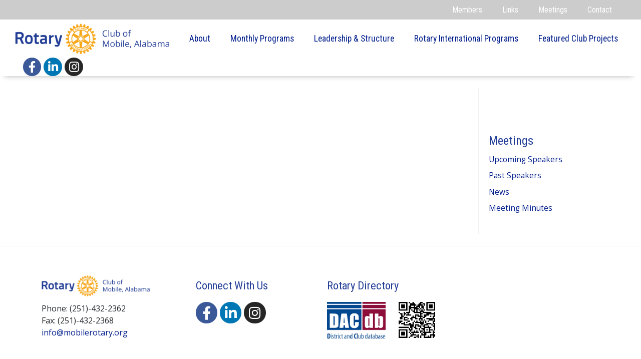

--- FILE ---
content_type: text/html; charset=UTF-8
request_url: https://mobilerotary.org/block-3-latestpopular-news/
body_size: 134400
content:
<!DOCTYPE html><html lang="en"><head >	<meta charset="UTF-8" />
	<meta name="viewport" content="width=device-width, initial-scale=1" />
	<title>Block 3 – Latest/Popular News &#8211; Rotary Club of Mobile</title>
<meta name='robots' content='max-image-preview:large' />
<link rel='dns-prefetch' href='//www.googletagmanager.com' />
<link href='https://fonts.gstatic.com' crossorigin rel='preconnect' />
<link rel="alternate" type="application/rss+xml" title="Rotary Club of Mobile &raquo; Feed" href="https://mobilerotary.org/feed/" />
<link rel="alternate" type="application/rss+xml" title="Rotary Club of Mobile &raquo; Comments Feed" href="https://mobilerotary.org/comments/feed/" />
<link rel="alternate" type="application/rss+xml" title="Rotary Club of Mobile &raquo; Block 3 – Latest/Popular News Comments Feed" href="https://mobilerotary.org/block-3-latestpopular-news/feed/" />
<link rel="alternate" title="oEmbed (JSON)" type="application/json+oembed" href="https://mobilerotary.org/wp-json/oembed/1.0/embed?url=https%3A%2F%2Fmobilerotary.org%2Fblock-3-latestpopular-news%2F" />
<link rel="alternate" title="oEmbed (XML)" type="text/xml+oembed" href="https://mobilerotary.org/wp-json/oembed/1.0/embed?url=https%3A%2F%2Fmobilerotary.org%2Fblock-3-latestpopular-news%2F&#038;format=xml" />
<style id='wp-img-auto-sizes-contain-inline-css' type='text/css'>
img:is([sizes=auto i],[sizes^="auto," i]){contain-intrinsic-size:3000px 1500px}
/*# sourceURL=wp-img-auto-sizes-contain-inline-css */
</style>
<link rel='stylesheet' id='jupiterx-child-css' href='https://mobilerotary.org/wp-content/themes/jupiterx-child/assets/css/style.css?ver=6.9' type='text/css' media='all' />
<style id='wp-emoji-styles-inline-css' type='text/css'>

	img.wp-smiley, img.emoji {
		display: inline !important;
		border: none !important;
		box-shadow: none !important;
		height: 1em !important;
		width: 1em !important;
		margin: 0 0.07em !important;
		vertical-align: -0.1em !important;
		background: none !important;
		padding: 0 !important;
	}
/*# sourceURL=wp-emoji-styles-inline-css */
</style>
<link rel='stylesheet' id='wp-block-library-css' href='https://mobilerotary.org/wp-includes/css/dist/block-library/style.min.css?ver=6.9' type='text/css' media='all' />
<style id='global-styles-inline-css' type='text/css'>
:root{--wp--preset--aspect-ratio--square: 1;--wp--preset--aspect-ratio--4-3: 4/3;--wp--preset--aspect-ratio--3-4: 3/4;--wp--preset--aspect-ratio--3-2: 3/2;--wp--preset--aspect-ratio--2-3: 2/3;--wp--preset--aspect-ratio--16-9: 16/9;--wp--preset--aspect-ratio--9-16: 9/16;--wp--preset--color--black: #000000;--wp--preset--color--cyan-bluish-gray: #abb8c3;--wp--preset--color--white: #ffffff;--wp--preset--color--pale-pink: #f78da7;--wp--preset--color--vivid-red: #cf2e2e;--wp--preset--color--luminous-vivid-orange: #ff6900;--wp--preset--color--luminous-vivid-amber: #fcb900;--wp--preset--color--light-green-cyan: #7bdcb5;--wp--preset--color--vivid-green-cyan: #00d084;--wp--preset--color--pale-cyan-blue: #8ed1fc;--wp--preset--color--vivid-cyan-blue: #0693e3;--wp--preset--color--vivid-purple: #9b51e0;--wp--preset--gradient--vivid-cyan-blue-to-vivid-purple: linear-gradient(135deg,rgb(6,147,227) 0%,rgb(155,81,224) 100%);--wp--preset--gradient--light-green-cyan-to-vivid-green-cyan: linear-gradient(135deg,rgb(122,220,180) 0%,rgb(0,208,130) 100%);--wp--preset--gradient--luminous-vivid-amber-to-luminous-vivid-orange: linear-gradient(135deg,rgb(252,185,0) 0%,rgb(255,105,0) 100%);--wp--preset--gradient--luminous-vivid-orange-to-vivid-red: linear-gradient(135deg,rgb(255,105,0) 0%,rgb(207,46,46) 100%);--wp--preset--gradient--very-light-gray-to-cyan-bluish-gray: linear-gradient(135deg,rgb(238,238,238) 0%,rgb(169,184,195) 100%);--wp--preset--gradient--cool-to-warm-spectrum: linear-gradient(135deg,rgb(74,234,220) 0%,rgb(151,120,209) 20%,rgb(207,42,186) 40%,rgb(238,44,130) 60%,rgb(251,105,98) 80%,rgb(254,248,76) 100%);--wp--preset--gradient--blush-light-purple: linear-gradient(135deg,rgb(255,206,236) 0%,rgb(152,150,240) 100%);--wp--preset--gradient--blush-bordeaux: linear-gradient(135deg,rgb(254,205,165) 0%,rgb(254,45,45) 50%,rgb(107,0,62) 100%);--wp--preset--gradient--luminous-dusk: linear-gradient(135deg,rgb(255,203,112) 0%,rgb(199,81,192) 50%,rgb(65,88,208) 100%);--wp--preset--gradient--pale-ocean: linear-gradient(135deg,rgb(255,245,203) 0%,rgb(182,227,212) 50%,rgb(51,167,181) 100%);--wp--preset--gradient--electric-grass: linear-gradient(135deg,rgb(202,248,128) 0%,rgb(113,206,126) 100%);--wp--preset--gradient--midnight: linear-gradient(135deg,rgb(2,3,129) 0%,rgb(40,116,252) 100%);--wp--preset--font-size--small: 13px;--wp--preset--font-size--medium: 20px;--wp--preset--font-size--large: 36px;--wp--preset--font-size--x-large: 42px;--wp--preset--spacing--20: 0.44rem;--wp--preset--spacing--30: 0.67rem;--wp--preset--spacing--40: 1rem;--wp--preset--spacing--50: 1.5rem;--wp--preset--spacing--60: 2.25rem;--wp--preset--spacing--70: 3.38rem;--wp--preset--spacing--80: 5.06rem;--wp--preset--shadow--natural: 6px 6px 9px rgba(0, 0, 0, 0.2);--wp--preset--shadow--deep: 12px 12px 50px rgba(0, 0, 0, 0.4);--wp--preset--shadow--sharp: 6px 6px 0px rgba(0, 0, 0, 0.2);--wp--preset--shadow--outlined: 6px 6px 0px -3px rgb(255, 255, 255), 6px 6px rgb(0, 0, 0);--wp--preset--shadow--crisp: 6px 6px 0px rgb(0, 0, 0);}:where(.is-layout-flex){gap: 0.5em;}:where(.is-layout-grid){gap: 0.5em;}body .is-layout-flex{display: flex;}.is-layout-flex{flex-wrap: wrap;align-items: center;}.is-layout-flex > :is(*, div){margin: 0;}body .is-layout-grid{display: grid;}.is-layout-grid > :is(*, div){margin: 0;}:where(.wp-block-columns.is-layout-flex){gap: 2em;}:where(.wp-block-columns.is-layout-grid){gap: 2em;}:where(.wp-block-post-template.is-layout-flex){gap: 1.25em;}:where(.wp-block-post-template.is-layout-grid){gap: 1.25em;}.has-black-color{color: var(--wp--preset--color--black) !important;}.has-cyan-bluish-gray-color{color: var(--wp--preset--color--cyan-bluish-gray) !important;}.has-white-color{color: var(--wp--preset--color--white) !important;}.has-pale-pink-color{color: var(--wp--preset--color--pale-pink) !important;}.has-vivid-red-color{color: var(--wp--preset--color--vivid-red) !important;}.has-luminous-vivid-orange-color{color: var(--wp--preset--color--luminous-vivid-orange) !important;}.has-luminous-vivid-amber-color{color: var(--wp--preset--color--luminous-vivid-amber) !important;}.has-light-green-cyan-color{color: var(--wp--preset--color--light-green-cyan) !important;}.has-vivid-green-cyan-color{color: var(--wp--preset--color--vivid-green-cyan) !important;}.has-pale-cyan-blue-color{color: var(--wp--preset--color--pale-cyan-blue) !important;}.has-vivid-cyan-blue-color{color: var(--wp--preset--color--vivid-cyan-blue) !important;}.has-vivid-purple-color{color: var(--wp--preset--color--vivid-purple) !important;}.has-black-background-color{background-color: var(--wp--preset--color--black) !important;}.has-cyan-bluish-gray-background-color{background-color: var(--wp--preset--color--cyan-bluish-gray) !important;}.has-white-background-color{background-color: var(--wp--preset--color--white) !important;}.has-pale-pink-background-color{background-color: var(--wp--preset--color--pale-pink) !important;}.has-vivid-red-background-color{background-color: var(--wp--preset--color--vivid-red) !important;}.has-luminous-vivid-orange-background-color{background-color: var(--wp--preset--color--luminous-vivid-orange) !important;}.has-luminous-vivid-amber-background-color{background-color: var(--wp--preset--color--luminous-vivid-amber) !important;}.has-light-green-cyan-background-color{background-color: var(--wp--preset--color--light-green-cyan) !important;}.has-vivid-green-cyan-background-color{background-color: var(--wp--preset--color--vivid-green-cyan) !important;}.has-pale-cyan-blue-background-color{background-color: var(--wp--preset--color--pale-cyan-blue) !important;}.has-vivid-cyan-blue-background-color{background-color: var(--wp--preset--color--vivid-cyan-blue) !important;}.has-vivid-purple-background-color{background-color: var(--wp--preset--color--vivid-purple) !important;}.has-black-border-color{border-color: var(--wp--preset--color--black) !important;}.has-cyan-bluish-gray-border-color{border-color: var(--wp--preset--color--cyan-bluish-gray) !important;}.has-white-border-color{border-color: var(--wp--preset--color--white) !important;}.has-pale-pink-border-color{border-color: var(--wp--preset--color--pale-pink) !important;}.has-vivid-red-border-color{border-color: var(--wp--preset--color--vivid-red) !important;}.has-luminous-vivid-orange-border-color{border-color: var(--wp--preset--color--luminous-vivid-orange) !important;}.has-luminous-vivid-amber-border-color{border-color: var(--wp--preset--color--luminous-vivid-amber) !important;}.has-light-green-cyan-border-color{border-color: var(--wp--preset--color--light-green-cyan) !important;}.has-vivid-green-cyan-border-color{border-color: var(--wp--preset--color--vivid-green-cyan) !important;}.has-pale-cyan-blue-border-color{border-color: var(--wp--preset--color--pale-cyan-blue) !important;}.has-vivid-cyan-blue-border-color{border-color: var(--wp--preset--color--vivid-cyan-blue) !important;}.has-vivid-purple-border-color{border-color: var(--wp--preset--color--vivid-purple) !important;}.has-vivid-cyan-blue-to-vivid-purple-gradient-background{background: var(--wp--preset--gradient--vivid-cyan-blue-to-vivid-purple) !important;}.has-light-green-cyan-to-vivid-green-cyan-gradient-background{background: var(--wp--preset--gradient--light-green-cyan-to-vivid-green-cyan) !important;}.has-luminous-vivid-amber-to-luminous-vivid-orange-gradient-background{background: var(--wp--preset--gradient--luminous-vivid-amber-to-luminous-vivid-orange) !important;}.has-luminous-vivid-orange-to-vivid-red-gradient-background{background: var(--wp--preset--gradient--luminous-vivid-orange-to-vivid-red) !important;}.has-very-light-gray-to-cyan-bluish-gray-gradient-background{background: var(--wp--preset--gradient--very-light-gray-to-cyan-bluish-gray) !important;}.has-cool-to-warm-spectrum-gradient-background{background: var(--wp--preset--gradient--cool-to-warm-spectrum) !important;}.has-blush-light-purple-gradient-background{background: var(--wp--preset--gradient--blush-light-purple) !important;}.has-blush-bordeaux-gradient-background{background: var(--wp--preset--gradient--blush-bordeaux) !important;}.has-luminous-dusk-gradient-background{background: var(--wp--preset--gradient--luminous-dusk) !important;}.has-pale-ocean-gradient-background{background: var(--wp--preset--gradient--pale-ocean) !important;}.has-electric-grass-gradient-background{background: var(--wp--preset--gradient--electric-grass) !important;}.has-midnight-gradient-background{background: var(--wp--preset--gradient--midnight) !important;}.has-small-font-size{font-size: var(--wp--preset--font-size--small) !important;}.has-medium-font-size{font-size: var(--wp--preset--font-size--medium) !important;}.has-large-font-size{font-size: var(--wp--preset--font-size--large) !important;}.has-x-large-font-size{font-size: var(--wp--preset--font-size--x-large) !important;}
/*# sourceURL=global-styles-inline-css */
</style>

<style id='classic-theme-styles-inline-css' type='text/css'>
/*! This file is auto-generated */
.wp-block-button__link{color:#fff;background-color:#32373c;border-radius:9999px;box-shadow:none;text-decoration:none;padding:calc(.667em + 2px) calc(1.333em + 2px);font-size:1.125em}.wp-block-file__button{background:#32373c;color:#fff;text-decoration:none}
/*# sourceURL=/wp-includes/css/classic-themes.min.css */
</style>
<link rel='stylesheet' id='jupiterx-css' href='https://mobilerotary.org/wp-content/uploads/jupiterx/compiler/jupiterx/87f8ed0.css?ver=1.26.0' type='text/css' media='all' />
<link rel='stylesheet' id='jupiterx-elements-dynamic-styles-css' href='https://mobilerotary.org/wp-content/uploads/jupiterx/compiler/jupiterx-elements-dynamic-styles/29eaad7.css?ver=1.26.0' type='text/css' media='all' />
<link rel='stylesheet' id='elementor-icons-css' href='https://mobilerotary.org/wp-content/plugins/elementor/assets/lib/eicons/css/elementor-icons.min.css?ver=5.12.0' type='text/css' media='all' />
<link rel='stylesheet' id='elementor-frontend-legacy-css' href='https://mobilerotary.org/wp-content/plugins/elementor/assets/css/frontend-legacy.min.css?ver=3.4.4' type='text/css' media='all' />
<link rel='stylesheet' id='elementor-frontend-css' href='https://mobilerotary.org/wp-content/plugins/elementor/assets/css/frontend.min.css?ver=3.4.4' type='text/css' media='all' />
<style id='elementor-frontend-inline-css' type='text/css'>
@font-face{font-family:eicons;src:url(https://mobilerotary.org/wp-content/plugins/elementor/assets/lib/eicons/fonts/eicons.eot?5.10.0);src:url(https://mobilerotary.org/wp-content/plugins/elementor/assets/lib/eicons/fonts/eicons.eot?5.10.0#iefix) format("embedded-opentype"),url(https://mobilerotary.org/wp-content/plugins/elementor/assets/lib/eicons/fonts/eicons.woff2?5.10.0) format("woff2"),url(https://mobilerotary.org/wp-content/plugins/elementor/assets/lib/eicons/fonts/eicons.woff?5.10.0) format("woff"),url(https://mobilerotary.org/wp-content/plugins/elementor/assets/lib/eicons/fonts/eicons.ttf?5.10.0) format("truetype"),url(https://mobilerotary.org/wp-content/plugins/elementor/assets/lib/eicons/fonts/eicons.svg?5.10.0#eicon) format("svg");font-weight:400;font-style:normal}
.elementor-kit-9{--e-global-color-primary:#223D96;--e-global-color-secondary:#F7A81B;--e-global-color-text:#666666;--e-global-color-accent:#EEEEEE;--e-global-typography-primary-font-family:"Roboto";--e-global-typography-primary-font-weight:600;--e-global-typography-secondary-font-family:"Roboto Slab";--e-global-typography-secondary-font-weight:400;--e-global-typography-text-font-family:"Roboto";--e-global-typography-text-font-weight:400;--e-global-typography-accent-font-family:"Roboto";--e-global-typography-accent-font-weight:500;}.elementor-section.elementor-section-boxed > .elementor-container{max-width:1140px;}.elementor-widget:not(:last-child){margin-bottom:20px;}{}h1.entry-title{display:var(--page-title-display);}@media(max-width:1024px){.elementor-section.elementor-section-boxed > .elementor-container{max-width:1024px;}}@media(max-width:767px){.elementor-section.elementor-section-boxed > .elementor-container{max-width:767px;}}
.elementor-14 .elementor-element.elementor-element-fb537f5 > .elementor-container{min-height:35px;}.elementor-14 .elementor-element.elementor-element-fb537f5 > .elementor-container > .elementor-row > .elementor-column > .elementor-column-wrap > .elementor-widget-wrap{align-content:center;align-items:center;}.elementor-14 .elementor-element.elementor-element-fb537f5:not(.elementor-motion-effects-element-type-background), .elementor-14 .elementor-element.elementor-element-fb537f5 > .elementor-motion-effects-container > .elementor-motion-effects-layer{background-color:#CCCCCC;}.elementor-14 .elementor-element.elementor-element-fb537f5{transition:background 0.3s, border 0.3s, border-radius 0.3s, box-shadow 0.3s;padding:0% 3% 0% 3%;}.elementor-14 .elementor-element.elementor-element-fb537f5 > .elementor-background-overlay{transition:background 0.3s, border-radius 0.3s, opacity 0.3s;}.elementor-14 .elementor-element.elementor-element-73c8848.elementor-column .elementor-column-wrap{align-items:center;}.elementor-14 .elementor-element.elementor-element-73c8848.elementor-column .elementor-column-wrap .elementor-widget-wrap{align-items:center;}.elementor-14 .elementor-element.elementor-element-73c8848.elementor-column .elementor-widget-wrap{align-items:center;}.elementor-14 .elementor-element.elementor-element-f20522f .raven-nav-menu-main .raven-nav-menu > li > a.raven-menu-item{font-family:"Roboto Condensed", Sans-serif;font-weight:400;color:#FFFFFF;}.elementor-14 .elementor-element.elementor-element-f20522f .raven-nav-menu-main .raven-nav-menu > li:not(.current-menu-parent):not(.current-menu-ancestor) > a.raven-menu-item:hover:not(.raven-menu-item-active), .elementor-14 .elementor-element.elementor-element-f20522f .raven-nav-menu-main .raven-nav-menu > li:not(.current-menu-parent):not(.current-menu-ancestor) > a.highlighted:not(.raven-menu-item-active){color:#E4E4E4;}.elementor-14 .elementor-element.elementor-element-f20522f .raven-nav-menu-main .raven-nav-menu > li > a.raven-menu-item-active, .elementor-14 .elementor-element.elementor-element-f20522f .raven-nav-menu-main .raven-nav-menu > li.current-menu-parent > a, .elementor-14 .elementor-element.elementor-element-f20522f .raven-nav-menu-main .raven-nav-menu > li.current-menu-ancestor > a{color:#DDDFE6;}.elementor-14 .elementor-element.elementor-element-f20522f .raven-nav-menu-main .raven-submenu > li > a.raven-submenu-item{font-family:"Roboto Condensed", Sans-serif;font-size:1em;font-weight:400;background-color:#FDFDFD;}.elementor-14 .elementor-element.elementor-element-f20522f .raven-nav-menu-main .raven-submenu > li:not(:last-child){border-bottom-style:solid;border-color:var( --e-global-color-secondary );border-bottom-width:1px;}.elementor-14 .elementor-element.elementor-element-f20522f .raven-nav-menu-main .raven-submenu{background-color:#FDFDFD;}.elementor-14 .elementor-element.elementor-element-f20522f .raven-nav-menu-main .raven-submenu > li:not(.current-menu-parent):not(.current-menu-ancestor) > a.raven-submenu-item:hover:not(.raven-menu-item-active), .elementor-14 .elementor-element.elementor-element-f20522f .raven-nav-menu-main .raven-submenu > li:not(.current-menu-parent):not(.current-menu-ancestor) > a.highlighted:not(.raven-menu-item-active){color:#FFFFFF;background-color:var( --e-global-color-primary );}.elementor-14 .elementor-element.elementor-element-f20522f .raven-nav-menu-main .raven-submenu > li > a.raven-menu-item-active, .elementor-14 .elementor-element.elementor-element-f20522f .raven-nav-menu-main .raven-submenu > li.current-menu-parent > a, .elementor-14 .elementor-element.elementor-element-f20522f .raven-nav-menu-main .raven-submenu > li.current-menu-ancestor > a{color:var( --e-global-color-primary );}.elementor-14 .elementor-element.elementor-element-f20522f .raven-nav-menu-mobile .raven-nav-menu li > a{padding:8px 32px 8px 32px;}.elementor-14 .elementor-element.elementor-element-f20522f .raven-nav-menu-toggle{text-align:center;}.elementor-14 .elementor-element.elementor-element-428f6f1 > .elementor-container{min-height:104px;}.elementor-14 .elementor-element.elementor-element-428f6f1:not(.elementor-motion-effects-element-type-background), .elementor-14 .elementor-element.elementor-element-428f6f1 > .elementor-motion-effects-container > .elementor-motion-effects-layer{background-color:#FFFFFFD1;}.elementor-14 .elementor-element.elementor-element-428f6f1{box-shadow:-4px 13px 10px -13px rgba(0, 0, 0, 0.29);transition:background 0.3s, border 0.3s, border-radius 0.3s, box-shadow 0.3s;padding:0% 2% 0% 2%;}.elementor-14 .elementor-element.elementor-element-428f6f1 > .elementor-background-overlay{transition:background 0.3s, border-radius 0.3s, opacity 0.3s;}.elementor-14 .elementor-element.elementor-element-4b107e8a.elementor-column .elementor-column-wrap{align-items:center;}.elementor-14 .elementor-element.elementor-element-4b107e8a.elementor-column .elementor-column-wrap .elementor-widget-wrap{align-items:center;}.elementor-14 .elementor-element.elementor-element-4b107e8a.elementor-column .elementor-widget-wrap{align-items:center;}.elementor-14 .elementor-element.elementor-element-4b107e8a.elementor-column > .elementor-column-wrap > .elementor-widget-wrap{justify-content:space-between;}.elementor-14 .elementor-element.elementor-element-4b107e8a > .elementor-element-populated{padding:0px 0px 0px 0px;}.elementor-14 .elementor-element.elementor-element-40326181 .raven-site-logo img, .elementor-14 .elementor-element.elementor-element-40326181 .raven-site-logo svg{width:321px;max-width:100%;}.elementor-14 .elementor-element.elementor-element-40326181 .raven-site-logo{text-align:left;}.elementor-14 .elementor-element.elementor-element-40326181 > .elementor-widget-container{margin:7px 0px 7px 0px;}.elementor-14 .elementor-element.elementor-element-3269d997 .raven-nav-menu-main .raven-nav-menu > li > a.raven-menu-item{font-family:"Roboto Condensed", Sans-serif;font-size:1.1em;font-weight:400;color:#001E8B;}.elementor-14 .elementor-element.elementor-element-3269d997 .raven-nav-menu-main .raven-nav-menu > li:not(.current-menu-parent):not(.current-menu-ancestor) > a.raven-menu-item:hover:not(.raven-menu-item-active), .elementor-14 .elementor-element.elementor-element-3269d997 .raven-nav-menu-main .raven-nav-menu > li:not(.current-menu-parent):not(.current-menu-ancestor) > a.highlighted:not(.raven-menu-item-active){color:var( --e-global-color-text );}.elementor-14 .elementor-element.elementor-element-3269d997 .raven-nav-menu-main .raven-nav-menu > li > a.raven-menu-item-active, .elementor-14 .elementor-element.elementor-element-3269d997 .raven-nav-menu-main .raven-nav-menu > li.current-menu-parent > a, .elementor-14 .elementor-element.elementor-element-3269d997 .raven-nav-menu-main .raven-nav-menu > li.current-menu-ancestor > a{color:var( --e-global-color-primary );}.elementor-14 .elementor-element.elementor-element-3269d997 .raven-nav-menu-main .raven-submenu > li > a.raven-submenu-item{font-family:"Roboto Condensed", Sans-serif;font-size:1em;font-weight:400;background-color:#FDFDFD;}.elementor-14 .elementor-element.elementor-element-3269d997 .raven-nav-menu-main .raven-submenu > li:not(:last-child){border-bottom-style:solid;border-color:var( --e-global-color-secondary );border-bottom-width:1px;}.elementor-14 .elementor-element.elementor-element-3269d997 .raven-nav-menu-main .raven-submenu{box-shadow:0px 0px 4px 0px rgba(0, 0, 0, 0.13);background-color:#FDFDFD;}.elementor-14 .elementor-element.elementor-element-3269d997 .raven-nav-menu-main .raven-submenu > li:not(.current-menu-parent):not(.current-menu-ancestor) > a.raven-submenu-item:hover:not(.raven-menu-item-active), .elementor-14 .elementor-element.elementor-element-3269d997 .raven-nav-menu-main .raven-submenu > li:not(.current-menu-parent):not(.current-menu-ancestor) > a.highlighted:not(.raven-menu-item-active){color:#FFFFFF;background-color:var( --e-global-color-primary );}.elementor-14 .elementor-element.elementor-element-3269d997 .raven-nav-menu-main .raven-submenu > li > a.raven-menu-item-active, .elementor-14 .elementor-element.elementor-element-3269d997 .raven-nav-menu-main .raven-submenu > li.current-menu-parent > a, .elementor-14 .elementor-element.elementor-element-3269d997 .raven-nav-menu-main .raven-submenu > li.current-menu-ancestor > a{color:var( --e-global-color-primary );}.elementor-14 .elementor-element.elementor-element-3269d997 .raven-nav-menu-mobile .raven-nav-menu li > a{padding:8px 32px 8px 32px;}.elementor-14 .elementor-element.elementor-element-3269d997 .raven-nav-menu-toggle{text-align:center;}.elementor-14 .elementor-element.elementor-element-906d8f2{--grid-template-columns:repeat(0, auto);--icon-size:23px;--grid-column-gap:5px;--grid-row-gap:0px;}.elementor-14 .elementor-element.elementor-element-906d8f2 .elementor-widget-container{text-align:center;}.elementor-14 .elementor-element.elementor-element-906d8f2 .elementor-social-icon{--icon-padding:0.3em;}.elementor-14 .elementor-element.elementor-element-906d8f2 > .elementor-widget-container{padding:0px 0px 0px 20px;}.elementor-14 .elementor-element.elementor-element-32513610 > .elementor-container{min-height:35px;}.elementor-14 .elementor-element.elementor-element-32513610 > .elementor-container > .elementor-row > .elementor-column > .elementor-column-wrap > .elementor-widget-wrap{align-content:center;align-items:center;}.elementor-14 .elementor-element.elementor-element-32513610:not(.elementor-motion-effects-element-type-background), .elementor-14 .elementor-element.elementor-element-32513610 > .elementor-motion-effects-container > .elementor-motion-effects-layer{background-color:#CCCCCC;}.elementor-14 .elementor-element.elementor-element-32513610{transition:background 0.3s, border 0.3s, border-radius 0.3s, box-shadow 0.3s;padding:0% 3% 0% 3%;}.elementor-14 .elementor-element.elementor-element-32513610 > .elementor-background-overlay{transition:background 0.3s, border-radius 0.3s, opacity 0.3s;}.elementor-14 .elementor-element.elementor-element-5cca2b0d.elementor-column .elementor-column-wrap{align-items:center;}.elementor-14 .elementor-element.elementor-element-5cca2b0d.elementor-column .elementor-column-wrap .elementor-widget-wrap{align-items:center;}.elementor-14 .elementor-element.elementor-element-5cca2b0d.elementor-column .elementor-widget-wrap{align-items:center;}.elementor-14 .elementor-element.elementor-element-3d9ac9cd .raven-nav-menu-main .raven-nav-menu > li > a.raven-menu-item{font-family:"Roboto Condensed", Sans-serif;font-weight:400;color:#FFFFFF;}.elementor-14 .elementor-element.elementor-element-3d9ac9cd .raven-nav-menu-main .raven-nav-menu > li:not(.current-menu-parent):not(.current-menu-ancestor) > a.raven-menu-item:hover:not(.raven-menu-item-active), .elementor-14 .elementor-element.elementor-element-3d9ac9cd .raven-nav-menu-main .raven-nav-menu > li:not(.current-menu-parent):not(.current-menu-ancestor) > a.highlighted:not(.raven-menu-item-active){color:#E4E4E4;}.elementor-14 .elementor-element.elementor-element-3d9ac9cd .raven-nav-menu-main .raven-nav-menu > li > a.raven-menu-item-active, .elementor-14 .elementor-element.elementor-element-3d9ac9cd .raven-nav-menu-main .raven-nav-menu > li.current-menu-parent > a, .elementor-14 .elementor-element.elementor-element-3d9ac9cd .raven-nav-menu-main .raven-nav-menu > li.current-menu-ancestor > a{color:#DDDFE6;}.elementor-14 .elementor-element.elementor-element-3d9ac9cd .raven-nav-menu-main .raven-submenu > li > a.raven-submenu-item{font-family:"Roboto Condensed", Sans-serif;font-size:1em;font-weight:400;background-color:#FDFDFD;}.elementor-14 .elementor-element.elementor-element-3d9ac9cd .raven-nav-menu-main .raven-submenu > li:not(:last-child){border-bottom-style:solid;border-color:var( --e-global-color-secondary );border-bottom-width:1px;}.elementor-14 .elementor-element.elementor-element-3d9ac9cd .raven-nav-menu-main .raven-submenu{background-color:#FDFDFD;}.elementor-14 .elementor-element.elementor-element-3d9ac9cd .raven-nav-menu-main .raven-submenu > li:not(.current-menu-parent):not(.current-menu-ancestor) > a.raven-submenu-item:hover:not(.raven-menu-item-active), .elementor-14 .elementor-element.elementor-element-3d9ac9cd .raven-nav-menu-main .raven-submenu > li:not(.current-menu-parent):not(.current-menu-ancestor) > a.highlighted:not(.raven-menu-item-active){color:#FFFFFF;background-color:var( --e-global-color-primary );}.elementor-14 .elementor-element.elementor-element-3d9ac9cd .raven-nav-menu-main .raven-submenu > li > a.raven-menu-item-active, .elementor-14 .elementor-element.elementor-element-3d9ac9cd .raven-nav-menu-main .raven-submenu > li.current-menu-parent > a, .elementor-14 .elementor-element.elementor-element-3d9ac9cd .raven-nav-menu-main .raven-submenu > li.current-menu-ancestor > a{color:var( --e-global-color-primary );}.elementor-14 .elementor-element.elementor-element-3d9ac9cd .raven-nav-menu-mobile .raven-nav-menu li > a{padding:8px 32px 8px 32px;}.elementor-14 .elementor-element.elementor-element-3d9ac9cd .raven-nav-menu-toggle{text-align:center;}.elementor-14 .elementor-element.elementor-element-30fda87 > .elementor-container{min-height:104px;}.elementor-14 .elementor-element.elementor-element-30fda87:not(.elementor-motion-effects-element-type-background), .elementor-14 .elementor-element.elementor-element-30fda87 > .elementor-motion-effects-container > .elementor-motion-effects-layer{background-color:#FFFFFFD1;}.elementor-14 .elementor-element.elementor-element-30fda87{box-shadow:-4px 13px 10px -13px rgba(0, 0, 0, 0.29);transition:background 0.3s, border 0.3s, border-radius 0.3s, box-shadow 0.3s;padding:0% 2% 0% 2%;}.elementor-14 .elementor-element.elementor-element-30fda87 > .elementor-background-overlay{transition:background 0.3s, border-radius 0.3s, opacity 0.3s;}.elementor-14 .elementor-element.elementor-element-58b26aa.elementor-column .elementor-column-wrap{align-items:center;}.elementor-14 .elementor-element.elementor-element-58b26aa.elementor-column .elementor-column-wrap .elementor-widget-wrap{align-items:center;}.elementor-14 .elementor-element.elementor-element-58b26aa.elementor-column .elementor-widget-wrap{align-items:center;}.elementor-14 .elementor-element.elementor-element-58b26aa.elementor-column > .elementor-column-wrap > .elementor-widget-wrap{justify-content:space-between;}.elementor-14 .elementor-element.elementor-element-58b26aa > .elementor-element-populated{padding:0px 0px 0px 0px;}.elementor-14 .elementor-element.elementor-element-819329d .raven-site-logo img, .elementor-14 .elementor-element.elementor-element-819329d .raven-site-logo svg{width:321px;max-width:100%;}.elementor-14 .elementor-element.elementor-element-819329d .raven-site-logo{text-align:left;}.elementor-14 .elementor-element.elementor-element-819329d > .elementor-widget-container{margin:7px 0px 7px 0px;}.elementor-14 .elementor-element.elementor-element-193d49b{--grid-template-columns:repeat(0, auto);--icon-size:23px;--grid-column-gap:5px;--grid-row-gap:0px;}.elementor-14 .elementor-element.elementor-element-193d49b .elementor-widget-container{text-align:center;}.elementor-14 .elementor-element.elementor-element-193d49b .elementor-social-icon{--icon-padding:0.3em;}.elementor-14 .elementor-element.elementor-element-193d49b > .elementor-widget-container{padding:0px 0px 0px 20px;}.elementor-14 .elementor-element.elementor-element-72c6f28 .raven-nav-menu-main .raven-nav-menu > li > a.raven-menu-item{font-family:"Roboto Condensed", Sans-serif;font-size:1.1em;font-weight:400;color:#001E8B;}.elementor-14 .elementor-element.elementor-element-72c6f28 .raven-nav-menu-main .raven-nav-menu > li:not(.current-menu-parent):not(.current-menu-ancestor) > a.raven-menu-item:hover:not(.raven-menu-item-active), .elementor-14 .elementor-element.elementor-element-72c6f28 .raven-nav-menu-main .raven-nav-menu > li:not(.current-menu-parent):not(.current-menu-ancestor) > a.highlighted:not(.raven-menu-item-active){color:var( --e-global-color-text );}.elementor-14 .elementor-element.elementor-element-72c6f28 .raven-nav-menu-main .raven-nav-menu > li > a.raven-menu-item-active, .elementor-14 .elementor-element.elementor-element-72c6f28 .raven-nav-menu-main .raven-nav-menu > li.current-menu-parent > a, .elementor-14 .elementor-element.elementor-element-72c6f28 .raven-nav-menu-main .raven-nav-menu > li.current-menu-ancestor > a{color:var( --e-global-color-primary );}.elementor-14 .elementor-element.elementor-element-72c6f28 .raven-nav-menu-main .raven-submenu > li > a.raven-submenu-item{font-family:"Roboto Condensed", Sans-serif;font-size:1em;font-weight:400;background-color:#FDFDFD;}.elementor-14 .elementor-element.elementor-element-72c6f28 .raven-nav-menu-main .raven-submenu > li:not(:last-child){border-bottom-style:solid;border-color:var( --e-global-color-secondary );border-bottom-width:1px;}.elementor-14 .elementor-element.elementor-element-72c6f28 .raven-nav-menu-main .raven-submenu{box-shadow:0px 0px 4px 0px rgba(0, 0, 0, 0.13);background-color:#FDFDFD;}.elementor-14 .elementor-element.elementor-element-72c6f28 .raven-nav-menu-main .raven-submenu > li:not(.current-menu-parent):not(.current-menu-ancestor) > a.raven-submenu-item:hover:not(.raven-menu-item-active), .elementor-14 .elementor-element.elementor-element-72c6f28 .raven-nav-menu-main .raven-submenu > li:not(.current-menu-parent):not(.current-menu-ancestor) > a.highlighted:not(.raven-menu-item-active){color:#FFFFFF;background-color:var( --e-global-color-primary );}.elementor-14 .elementor-element.elementor-element-72c6f28 .raven-nav-menu-main .raven-submenu > li > a.raven-menu-item-active, .elementor-14 .elementor-element.elementor-element-72c6f28 .raven-nav-menu-main .raven-submenu > li.current-menu-parent > a, .elementor-14 .elementor-element.elementor-element-72c6f28 .raven-nav-menu-main .raven-submenu > li.current-menu-ancestor > a{color:var( --e-global-color-primary );}.elementor-14 .elementor-element.elementor-element-72c6f28 .raven-nav-menu-mobile .raven-nav-menu li > a{padding:8px 32px 8px 32px;}.elementor-14 .elementor-element.elementor-element-72c6f28 .raven-nav-menu-toggle{text-align:center;}.elementor-14 .elementor-element.elementor-element-72c6f28 .raven-nav-menu-mobile{background-color:#223D96B8;}.elementor-14 .elementor-element.elementor-element-72c6f28 .raven-nav-menu-close-button{color:var( --e-global-color-accent );}.elementor-14 .elementor-element.elementor-element-7ed9505 > .elementor-container{min-height:104px;}.elementor-14 .elementor-element.elementor-element-7ed9505:not(.elementor-motion-effects-element-type-background), .elementor-14 .elementor-element.elementor-element-7ed9505 > .elementor-motion-effects-container > .elementor-motion-effects-layer{background-color:#FFFFFFD1;}.elementor-14 .elementor-element.elementor-element-7ed9505{box-shadow:-4px 13px 10px -13px rgba(0, 0, 0, 0.29);transition:background 0.3s, border 0.3s, border-radius 0.3s, box-shadow 0.3s;padding:0% 2% 0% 2%;}.elementor-14 .elementor-element.elementor-element-7ed9505 > .elementor-background-overlay{transition:background 0.3s, border-radius 0.3s, opacity 0.3s;}.elementor-14 .elementor-element.elementor-element-fb937e3.elementor-column .elementor-column-wrap{align-items:center;}.elementor-14 .elementor-element.elementor-element-fb937e3.elementor-column .elementor-column-wrap .elementor-widget-wrap{align-items:center;}.elementor-14 .elementor-element.elementor-element-fb937e3.elementor-column .elementor-widget-wrap{align-items:center;}.elementor-14 .elementor-element.elementor-element-fb937e3.elementor-column > .elementor-column-wrap > .elementor-widget-wrap{justify-content:space-between;}.elementor-14 .elementor-element.elementor-element-fb937e3 > .elementor-element-populated{padding:0px 0px 0px 0px;}.elementor-14 .elementor-element.elementor-element-7ad019f .raven-site-logo img, .elementor-14 .elementor-element.elementor-element-7ad019f .raven-site-logo svg{width:321px;max-width:100%;}.elementor-14 .elementor-element.elementor-element-7ad019f .raven-site-logo{text-align:left;}.elementor-14 .elementor-element.elementor-element-7ad019f > .elementor-widget-container{margin:7px 0px 7px 0px;}.elementor-14 .elementor-element.elementor-element-650aaf9{--grid-template-columns:repeat(0, auto);--icon-size:23px;--grid-column-gap:5px;--grid-row-gap:0px;}.elementor-14 .elementor-element.elementor-element-650aaf9 .elementor-widget-container{text-align:center;}.elementor-14 .elementor-element.elementor-element-650aaf9 .elementor-social-icon{--icon-padding:0.3em;}.elementor-14 .elementor-element.elementor-element-650aaf9 > .elementor-widget-container{padding:0px 0px 0px 20px;}.elementor-14 .elementor-element.elementor-element-f2c1c5a .raven-nav-menu-main .raven-nav-menu > li > a.raven-menu-item{font-family:"Roboto Condensed", Sans-serif;font-size:1.1em;font-weight:400;color:#001E8B;}.elementor-14 .elementor-element.elementor-element-f2c1c5a .raven-nav-menu-main .raven-nav-menu > li:not(.current-menu-parent):not(.current-menu-ancestor) > a.raven-menu-item:hover:not(.raven-menu-item-active), .elementor-14 .elementor-element.elementor-element-f2c1c5a .raven-nav-menu-main .raven-nav-menu > li:not(.current-menu-parent):not(.current-menu-ancestor) > a.highlighted:not(.raven-menu-item-active){color:var( --e-global-color-text );}.elementor-14 .elementor-element.elementor-element-f2c1c5a .raven-nav-menu-main .raven-nav-menu > li > a.raven-menu-item-active, .elementor-14 .elementor-element.elementor-element-f2c1c5a .raven-nav-menu-main .raven-nav-menu > li.current-menu-parent > a, .elementor-14 .elementor-element.elementor-element-f2c1c5a .raven-nav-menu-main .raven-nav-menu > li.current-menu-ancestor > a{color:var( --e-global-color-primary );}.elementor-14 .elementor-element.elementor-element-f2c1c5a .raven-nav-menu-main .raven-submenu > li > a.raven-submenu-item{font-family:"Roboto Condensed", Sans-serif;font-size:1em;font-weight:400;background-color:#FDFDFD;}.elementor-14 .elementor-element.elementor-element-f2c1c5a .raven-nav-menu-main .raven-submenu > li:not(:last-child){border-bottom-style:solid;border-color:var( --e-global-color-secondary );border-bottom-width:1px;}.elementor-14 .elementor-element.elementor-element-f2c1c5a .raven-nav-menu-main .raven-submenu{box-shadow:0px 0px 4px 0px rgba(0, 0, 0, 0.13);background-color:#FDFDFD;}.elementor-14 .elementor-element.elementor-element-f2c1c5a .raven-nav-menu-main .raven-submenu > li:not(.current-menu-parent):not(.current-menu-ancestor) > a.raven-submenu-item:hover:not(.raven-menu-item-active), .elementor-14 .elementor-element.elementor-element-f2c1c5a .raven-nav-menu-main .raven-submenu > li:not(.current-menu-parent):not(.current-menu-ancestor) > a.highlighted:not(.raven-menu-item-active){color:#FFFFFF;background-color:var( --e-global-color-primary );}.elementor-14 .elementor-element.elementor-element-f2c1c5a .raven-nav-menu-main .raven-submenu > li > a.raven-menu-item-active, .elementor-14 .elementor-element.elementor-element-f2c1c5a .raven-nav-menu-main .raven-submenu > li.current-menu-parent > a, .elementor-14 .elementor-element.elementor-element-f2c1c5a .raven-nav-menu-main .raven-submenu > li.current-menu-ancestor > a{color:var( --e-global-color-primary );}.elementor-14 .elementor-element.elementor-element-f2c1c5a .raven-nav-menu-mobile .raven-nav-menu li > a{padding:8px 32px 8px 32px;color:#FFFFFF;}.elementor-14 .elementor-element.elementor-element-f2c1c5a .raven-nav-menu-mobile .raven-nav-menu li:not(:last-child){border-bottom-style:solid;border-color:#C5C4C4;border-bottom-width:1px;}.elementor-14 .elementor-element.elementor-element-f2c1c5a .raven-nav-menu-mobile .raven-submenu{border-top-style:solid;border-color:#C5C4C4;border-top-width:1px;}.elementor-14 .elementor-element.elementor-element-f2c1c5a .raven-nav-menu-toggle{text-align:center;}.elementor-14 .elementor-element.elementor-element-f2c1c5a .raven-nav-menu-mobile{background-color:#223D96B8;}@media(max-width:1024px) and (min-width:768px){.elementor-14 .elementor-element.elementor-element-73c8848{width:70%;}.elementor-14 .elementor-element.elementor-element-5cca2b0d{width:100%;}}@media(max-width:1024px){.elementor-14 .elementor-element.elementor-element-fb537f5{padding:10px 20px 10px 20px;}.elementor-14 .elementor-element.elementor-element-32513610{padding:10px 20px 10px 20px;}.elementor-14 .elementor-element.elementor-element-3d9ac9cd .raven-nav-menu-horizontal .raven-nav-menu > li:not(:last-child){margin-right:61px;}.elementor-14 .elementor-element.elementor-element-3d9ac9cd .raven-nav-menu-vertical .raven-nav-menu > li:not(:last-child){margin-bottom:61px;}.elementor-14 .elementor-element.elementor-element-193d49b{--icon-size:14px;}.elementor-14 .elementor-element.elementor-element-193d49b > .elementor-widget-container{padding:4px 40px 4px 4px;}.elementor-14 .elementor-element.elementor-element-72c6f28 .raven-nav-menu-mobile .raven-nav-menu li > a{font-size:1.4em;}.elementor-14 .elementor-element.elementor-element-72c6f28 .raven-nav-menu-toggle-button{font-size:39px;}.elementor-14 .elementor-element.elementor-element-72c6f28 .raven-nav-menu-custom-icon svg{width:39px;}.elementor-14 .elementor-element.elementor-element-72c6f28 .hamburger .hamburger-box{width:39px;}.elementor-14 .elementor-element.elementor-element-72c6f28 .hamburger-box{height:calc(((39px/8) * 3) + calc((39px/4) * 2));}.elementor-14 .elementor-element.elementor-element-72c6f28 .hamburger-box .hamburger-inner{margin-top:calc((39px/8) / -2);}.elementor-14 .elementor-element.elementor-element-72c6f28 .hamburger-inner{width:39px;}.elementor-14 .elementor-element.elementor-element-72c6f28 .hamburger-inner::before{width:39px;}.elementor-14 .elementor-element.elementor-element-72c6f28 .hamburger-inner::after{width:39px;}.elementor-14 .elementor-element.elementor-element-72c6f28 .hamburger-inner, .elementor-14 .elementor-element.elementor-element-72c6f28 .hamburger-inner::before, .elementor-14 .elementor-element.elementor-element-72c6f28 .hamburger-inner::after{height:calc(39px / 8);}.elementor-14 .elementor-element.elementor-element-72c6f28 .hamburger:not(.is-active) .hamburger-inner::before{top:calc(((39px/8) + calc(39px/4)) * -1);}.elementor-14 .elementor-element.elementor-element-72c6f28 .hamburger:not(.is-active) .hamburger-inner::after{bottom:calc(((39px/8) + calc(39px/4)) * -1);}.elementor-14 .elementor-element.elementor-element-72c6f28 .raven-nav-menu-close-button{width:107px;height:107px;font-size:107px;}.elementor-14 .elementor-element.elementor-element-f2c1c5a .raven-nav-menu-mobile .raven-nav-menu li > a{font-size:1.4em;}.elementor-14 .elementor-element.elementor-element-f2c1c5a .raven-nav-menu-toggle-button{font-size:39px;}.elementor-14 .elementor-element.elementor-element-f2c1c5a .raven-nav-menu-custom-icon svg{width:39px;}.elementor-14 .elementor-element.elementor-element-f2c1c5a .hamburger .hamburger-box{width:39px;}.elementor-14 .elementor-element.elementor-element-f2c1c5a .hamburger-box{height:calc(((39px/8) * 3) + calc((39px/4) * 2));}.elementor-14 .elementor-element.elementor-element-f2c1c5a .hamburger-box .hamburger-inner{margin-top:calc((39px/8) / -2);}.elementor-14 .elementor-element.elementor-element-f2c1c5a .hamburger-inner{width:39px;}.elementor-14 .elementor-element.elementor-element-f2c1c5a .hamburger-inner::before{width:39px;}.elementor-14 .elementor-element.elementor-element-f2c1c5a .hamburger-inner::after{width:39px;}.elementor-14 .elementor-element.elementor-element-f2c1c5a .hamburger-inner, .elementor-14 .elementor-element.elementor-element-f2c1c5a .hamburger-inner::before, .elementor-14 .elementor-element.elementor-element-f2c1c5a .hamburger-inner::after{height:calc(39px / 8);}.elementor-14 .elementor-element.elementor-element-f2c1c5a .hamburger:not(.is-active) .hamburger-inner::before{top:calc(((39px/8) + calc(39px/4)) * -1);}.elementor-14 .elementor-element.elementor-element-f2c1c5a .hamburger:not(.is-active) .hamburger-inner::after{bottom:calc(((39px/8) + calc(39px/4)) * -1);}}@media(max-width:767px){.elementor-14 .elementor-element.elementor-element-fb537f5{padding:10px 20px 10px 20px;}.elementor-14 .elementor-element.elementor-element-428f6f1 > .elementor-container{min-height:100px;}.elementor-14 .elementor-element.elementor-element-32513610{padding:10px 20px 10px 20px;}.elementor-14 .elementor-element.elementor-element-30fda87 > .elementor-container{min-height:100px;}.elementor-14 .elementor-element.elementor-element-7ed9505 > .elementor-container{min-height:100px;}.elementor-14 .elementor-element.elementor-element-7ad019f .raven-site-logo img, .elementor-14 .elementor-element.elementor-element-7ad019f .raven-site-logo svg{width:191px;max-width:100%;}.elementor-14 .elementor-element.elementor-element-650aaf9{--icon-size:11px;}.elementor-14 .elementor-element.elementor-element-650aaf9 > .elementor-widget-container{padding:0px 25px 0px 5px;}.elementor-14 .elementor-element.elementor-element-f2c1c5a .raven-nav-menu-mobile .raven-nav-menu li > a{font-size:1em;}}
.elementor-16 .elementor-element.elementor-element-49faf5ad > .elementor-container{min-height:145px;}.elementor-16 .elementor-element.elementor-element-49faf5ad:not(.elementor-motion-effects-element-type-background), .elementor-16 .elementor-element.elementor-element-49faf5ad > .elementor-motion-effects-container > .elementor-motion-effects-layer{background-color:#FFFFFF;}.elementor-16 .elementor-element.elementor-element-49faf5ad{border-style:solid;border-width:1px 0px 0px 0px;border-color:var( --e-global-color-accent );box-shadow:0px -2px 11px -4px rgba(0, 0, 0, 0.32);transition:background 0.3s, border 0.3s, border-radius 0.3s, box-shadow 0.3s;padding:40px 0px 40px 0px;}.elementor-16 .elementor-element.elementor-element-49faf5ad > .elementor-background-overlay{transition:background 0.3s, border-radius 0.3s, opacity 0.3s;}.elementor-16 .elementor-element.elementor-element-6a7dcaf5.elementor-column .elementor-column-wrap{align-items:flex-start;}.elementor-16 .elementor-element.elementor-element-6a7dcaf5.elementor-column .elementor-column-wrap .elementor-widget-wrap{align-items:flex-start;}.elementor-16 .elementor-element.elementor-element-6a7dcaf5.elementor-column .elementor-widget-wrap{align-items:flex-start;}.elementor-16 .elementor-element.elementor-element-6a7dcaf5 > .elementor-column-wrap > .elementor-widget-wrap > .elementor-widget:not(.elementor-widget__width-auto):not(.elementor-widget__width-initial):not(:last-child):not(.elementor-absolute){margin-bottom:5px;}.elementor-16 .elementor-element.elementor-element-7473adb .raven-site-logo img, .elementor-16 .elementor-element.elementor-element-7473adb .raven-site-logo svg{width:225px;max-width:100%;}.elementor-16 .elementor-element.elementor-element-7473adb .raven-site-logo{text-align:left;}.elementor-16 .elementor-element.elementor-element-7473adb > .elementor-widget-container{margin:7px 0px 7px 0px;}.elementor-16 .elementor-element.elementor-element-3aab46c{text-align:left;}.elementor-16 .elementor-element.elementor-element-3aab46c > .elementor-widget-container{padding:0px 0px 0px 3px;}.elementor-16 .elementor-element.elementor-element-ca47dc3 > .elementor-column-wrap > .elementor-widget-wrap > .elementor-widget:not(.elementor-widget__width-auto):not(.elementor-widget__width-initial):not(:last-child):not(.elementor-absolute){margin-bottom:5px;}.elementor-16 .elementor-element.elementor-element-aa6dce0 .elementor-spacer-inner{height:12px;}.elementor-16 .elementor-element.elementor-element-08e0760{text-align:left;}.elementor-16 .elementor-element.elementor-element-08e0760 .elementor-heading-title{color:var( --e-global-color-primary );font-family:"Roboto Condensed", Sans-serif;font-size:1.4em;font-weight:400;}.elementor-16 .elementor-element.elementor-element-2fa9dfd .elementor-spacer-inner{height:12px;}.elementor-16 .elementor-element.elementor-element-785d879{--grid-template-columns:repeat(0, auto);--icon-size:27px;--grid-column-gap:5px;--grid-row-gap:0px;}.elementor-16 .elementor-element.elementor-element-785d879 .elementor-widget-container{text-align:left;}.elementor-16 .elementor-element.elementor-element-785d879 .elementor-social-icon{--icon-padding:0.3em;}.elementor-16 .elementor-element.elementor-element-785d879 > .elementor-widget-container{padding:0px 0px 0px 0px;}.elementor-16 .elementor-element.elementor-element-5f37c4b > .elementor-column-wrap > .elementor-widget-wrap > .elementor-widget:not(.elementor-widget__width-auto):not(.elementor-widget__width-initial):not(:last-child):not(.elementor-absolute){margin-bottom:5px;}.elementor-16 .elementor-element.elementor-element-6780828 .elementor-spacer-inner{height:12px;}.elementor-16 .elementor-element.elementor-element-f7a567c{text-align:left;}.elementor-16 .elementor-element.elementor-element-f7a567c .elementor-heading-title{color:var( --e-global-color-primary );font-family:"Roboto Condensed", Sans-serif;font-size:1.4em;font-weight:400;}.elementor-16 .elementor-element.elementor-element-8e139a8 .elementor-spacer-inner{height:12px;}.elementor-16 .elementor-element.elementor-element-5ccfc78 > .elementor-column-wrap > .elementor-widget-wrap > .elementor-widget:not(.elementor-widget__width-auto):not(.elementor-widget__width-initial):not(:last-child):not(.elementor-absolute){margin-bottom:5px;}.elementor-16 .elementor-element.elementor-element-c2b5485{text-align:center;}.elementor-16 .elementor-element.elementor-element-c2b5485 img{width:117px;max-width:100%;}.elementor-16 .elementor-element.elementor-element-c75b038{text-align:center;}.elementor-16 .elementor-element.elementor-element-c75b038 img{width:125px;max-width:58%;}.elementor-16 .elementor-element.elementor-element-c75b038 > .elementor-widget-container{padding:0px 0px 0px 0px;}.elementor-16 .elementor-element.elementor-element-9bfa4a2 .elementor-spacer-inner{height:12px;}.elementor-16 .elementor-element.elementor-element-c29b1d7 > .elementor-container{min-height:68px;}.elementor-16 .elementor-element.elementor-element-c29b1d7:not(.elementor-motion-effects-element-type-background), .elementor-16 .elementor-element.elementor-element-c29b1d7 > .elementor-motion-effects-container > .elementor-motion-effects-layer{background-color:var( --e-global-color-accent );}.elementor-16 .elementor-element.elementor-element-c29b1d7{transition:background 0.3s, border 0.3s, border-radius 0.3s, box-shadow 0.3s;}.elementor-16 .elementor-element.elementor-element-c29b1d7 > .elementor-background-overlay{transition:background 0.3s, border-radius 0.3s, opacity 0.3s;}.elementor-16 .elementor-element.elementor-element-18e9d5b.elementor-column .elementor-column-wrap{align-items:center;}.elementor-16 .elementor-element.elementor-element-18e9d5b.elementor-column .elementor-column-wrap .elementor-widget-wrap{align-items:center;}.elementor-16 .elementor-element.elementor-element-18e9d5b.elementor-column .elementor-widget-wrap{align-items:center;}.elementor-16 .elementor-element.elementor-element-cc51ec2{text-align:center;font-size:0.7em;}@media(min-width:768px){.elementor-16 .elementor-element.elementor-element-6a7dcaf5{width:27.279%;}.elementor-16 .elementor-element.elementor-element-ca47dc3{width:23%;}.elementor-16 .elementor-element.elementor-element-5f37c4b{width:49.385%;}}@media(max-width:1024px) and (min-width:768px){.elementor-16 .elementor-element.elementor-element-6a7dcaf5{width:33%;}.elementor-16 .elementor-element.elementor-element-ca47dc3{width:28%;}.elementor-16 .elementor-element.elementor-element-5f37c4b{width:39%;}}
/*# sourceURL=elementor-frontend-inline-css */
</style>
<link rel='stylesheet' id='font-awesome-css' href='https://mobilerotary.org/wp-content/plugins/elementor/assets/lib/font-awesome/css/font-awesome.min.css?ver=4.7.0' type='text/css' media='all' />
<link rel='stylesheet' id='jupiterx-core-raven-frontend-css' href='https://mobilerotary.org/wp-content/plugins/jupiterx-core/includes/extensions/raven/assets/css/frontend.min.css?ver=6.9' type='text/css' media='all' />
<link rel='stylesheet' id='elementor-pro-css' href='https://mobilerotary.org/wp-content/plugins/elementor-pro/assets/css/frontend.min.css?ver=3.3.8' type='text/css' media='all' />
<link rel='stylesheet' id='font-awesome-5-all-css' href='https://mobilerotary.org/wp-content/plugins/elementor/assets/lib/font-awesome/css/all.min.css?ver=3.4.4' type='text/css' media='all' />
<link rel='stylesheet' id='font-awesome-4-shim-css' href='https://mobilerotary.org/wp-content/plugins/elementor/assets/lib/font-awesome/css/v4-shims.min.css?ver=3.4.4' type='text/css' media='all' />
<link rel='stylesheet' id='flatpickr-css' href='https://mobilerotary.org/wp-content/plugins/elementor/assets/lib/flatpickr/flatpickr.min.css?ver=4.1.4' type='text/css' media='all' />
<link rel='stylesheet' id='google-fonts-1-css' href='https://fonts.googleapis.com/css?family=Roboto%3A100%2C100italic%2C200%2C200italic%2C300%2C300italic%2C400%2C400italic%2C500%2C500italic%2C600%2C600italic%2C700%2C700italic%2C800%2C800italic%2C900%2C900italic%7CRoboto+Slab%3A100%2C100italic%2C200%2C200italic%2C300%2C300italic%2C400%2C400italic%2C500%2C500italic%2C600%2C600italic%2C700%2C700italic%2C800%2C800italic%2C900%2C900italic%7CRoboto+Condensed%3A100%2C100italic%2C200%2C200italic%2C300%2C300italic%2C400%2C400italic%2C500%2C500italic%2C600%2C600italic%2C700%2C700italic%2C800%2C800italic%2C900%2C900italic&#038;display=swap&#038;ver=6.9' type='text/css' media='all' />
<link rel='stylesheet' id='elementor-icons-shared-0-css' href='https://mobilerotary.org/wp-content/plugins/elementor/assets/lib/font-awesome/css/fontawesome.min.css?ver=5.15.3' type='text/css' media='all' />
<link rel='stylesheet' id='elementor-icons-fa-brands-css' href='https://mobilerotary.org/wp-content/plugins/elementor/assets/lib/font-awesome/css/brands.min.css?ver=5.15.3' type='text/css' media='all' />
<script type="text/javascript" src="https://mobilerotary.org/wp-includes/js/jquery/jquery.min.js?ver=3.7.1" id="jquery-core-js"></script>
<script type="text/javascript" src="https://mobilerotary.org/wp-includes/js/jquery/jquery-migrate.min.js?ver=3.4.1" id="jquery-migrate-js"></script>
<script type="text/javascript" src="https://www.googletagmanager.com/gtag/js?id=UA-23482558-1&#039; async=&#039;async" id="jupiterx-gtag-script-js"></script>
<script type="text/javascript" id="jupiterx-gtag-script-js-after">
/* <![CDATA[ */
	
		window.dataLayer = window.dataLayer || [];
		function gtag(){dataLayer.push(arguments);}
		gtag('js', new Date());
					gtag('config', 'UA-23482558-1', { 'anonymize_ip': true });
			
	
//# sourceURL=jupiterx-gtag-script-js-after
/* ]]> */
</script>
<script type="text/javascript" src="https://mobilerotary.org/wp-content/themes/jupiterx/lib/admin/assets/lib/webfont/webfont.min.js?ver=1.6.26" id="jupiterx-webfont-js"></script>
<script type="text/javascript" id="jupiterx-webfont-js-after">
/* <![CDATA[ */
WebFont.load({
				google: {
					families: ['Open Sans:100,200,300,400,500,600,700,800,900,100italic,200italic,300italic,400italic,500italic,600italic,700italic,800italic,900italic','Roboto Condensed:100,200,300,400,500,600,700,800,900,100italic,200italic,300italic,400italic,500italic,600italic,700italic,800italic,900italic']
				}
			});
//# sourceURL=jupiterx-webfont-js-after
/* ]]> */
</script>
<script type="text/javascript" src="https://mobilerotary.org/wp-content/themes/jupiterx/lib/assets/dist/js/utils.min.js?ver=1.26.0" id="jupiterx-utils-js"></script>
<script type="text/javascript" src="https://mobilerotary.org/wp-content/plugins/elementor/assets/lib/font-awesome/js/v4-shims.min.js?ver=3.4.4" id="font-awesome-4-shim-js"></script>
<link rel="https://api.w.org/" href="https://mobilerotary.org/wp-json/" /><link rel="alternate" title="JSON" type="application/json" href="https://mobilerotary.org/wp-json/wp/v2/pages/357" /><link rel="EditURI" type="application/rsd+xml" title="RSD" href="https://mobilerotary.org/xmlrpc.php?rsd" />
<meta name="generator" content="WordPress 6.9" />
<link rel="canonical" href="https://mobilerotary.org/block-3-latestpopular-news/" />
<link rel='shortlink' href='https://mobilerotary.org/?p=357' />
		<link rel="pingback" href="https://mobilerotary.org/xmlrpc.php">
		<link rel="icon" href="https://mobilerotary.org/wp-content/uploads/2021/08/cropped-rotary-international-6-logo-png-transparent-32x32.png" sizes="32x32" />
<link rel="icon" href="https://mobilerotary.org/wp-content/uploads/2021/08/cropped-rotary-international-6-logo-png-transparent-192x192.png" sizes="192x192" />
<link rel="apple-touch-icon" href="https://mobilerotary.org/wp-content/uploads/2021/08/cropped-rotary-international-6-logo-png-transparent-180x180.png" />
<meta name="msapplication-TileImage" content="https://mobilerotary.org/wp-content/uploads/2021/08/cropped-rotary-international-6-logo-png-transparent-270x270.png" />
<link rel='stylesheet' id='e-animations-css' href='https://mobilerotary.org/wp-content/plugins/elementor/assets/lib/animations/animations.min.css?ver=3.4.4' type='text/css' media='all' />
</head><body class="wp-singular page-template page-template-template-homepage page-template-template-homepage-php page page-id-357 wp-theme-jupiterx wp-child-theme-jupiterx-child no-js elementor-default elementor-kit-9" itemscope="itemscope" itemtype="http://schema.org/WebPage"><a class="jupiterx-a11y jupiterx-a11y-skip-navigation-link" href="#jupiterx-main">Skip to content</a><div class="jupiterx-site"><header class="jupiterx-header jupiterx-header-custom" data-jupiterx-settings="{&quot;breakpoint&quot;:&quot;767.98&quot;,&quot;template&quot;:&quot;14&quot;,&quot;behavior&quot;:&quot;&quot;}" role="banner" itemscope="itemscope" itemtype="http://schema.org/WPHeader">		<div data-elementor-type="header" data-elementor-id="14" class="elementor elementor-14" data-elementor-settings="[]">
		<div class="elementor-section-wrap">
					<section class="elementor-section elementor-top-section elementor-element elementor-element-fb537f5 elementor-section-height-min-height elementor-section-content-middle elementor-section-full_width elementor-hidden-tablet elementor-hidden-mobile elementor-section-height-default elementor-section-items-middle" data-id="fb537f5" data-element_type="section" data-settings="{&quot;background_background&quot;:&quot;classic&quot;}">
						<div class="elementor-container elementor-column-gap-no">
							<div class="elementor-row">
					<div class="elementor-column elementor-col-100 elementor-top-column elementor-element elementor-element-73c8848 raven-column-flex-end raven-column-flex-horizontal" data-id="73c8848" data-element_type="column">
			<div class="elementor-column-wrap elementor-element-populated">
							<div class="elementor-widget-wrap">
						<div class="elementor-element elementor-element-f20522f raven-nav-menu-stretch raven-breakpoint-mobile raven-nav-menu-align-left raven-mobile-nav-menu-align-left elementor-widget elementor-widget-raven-nav-menu" data-id="f20522f" data-element_type="widget" data-settings="{&quot;full_width&quot;:&quot;stretch&quot;,&quot;mobile_layout&quot;:&quot;dropdown&quot;,&quot;submenu_space_between&quot;:{&quot;unit&quot;:&quot;px&quot;,&quot;size&quot;:&quot;&quot;,&quot;sizes&quot;:[]},&quot;submenu_opening_position&quot;:&quot;bottom&quot;}" data-widget_type="raven-nav-menu.default">
				<div class="elementor-widget-container">
					<nav class="raven-nav-menu-main raven-nav-menu-horizontal raven-nav-menu-tablet-horizontal raven-nav-menu-mobile-horizontal raven-nav-icons-hidden-tablet raven-nav-icons-hidden-mobile">
			<ul id="menu-f20522f" class="raven-nav-menu"><li class="menu-item menu-item-type-custom menu-item-object-custom menu-item-has-children menu-item-2799"><a href="#" class="raven-menu-item raven-link-item ">Members</a>
<ul class="0 sub-menu raven-submenu">
	<li class="menu-item menu-item-type-custom menu-item-object-custom menu-item-2808"><a target="_blank" rel="noopener noreferrer" href="https://www.dacdb.com/SecLogin.cfm" class="raven-submenu-item raven-link-item ">Directory</a></li>
	<li class="menu-item menu-item-type-post_type menu-item-object-page menu-item-2871"><a href="https://mobilerotary.org/propose-a-member/" class="raven-submenu-item raven-link-item ">Propose a Member</a></li>
	<li class="menu-item menu-item-type-post_type menu-item-object-page menu-item-2870"><a href="https://mobilerotary.org/make-up-possibilities/" class="raven-submenu-item raven-link-item ">Make-Up Possibilities</a></li>
	<li class="menu-item menu-item-type-post_type menu-item-object-page menu-item-2869"><a href="https://mobilerotary.org/committee-summaries/" class="raven-submenu-item raven-link-item ">Committee Summaries</a></li>
</ul>
</li>
<li class="menu-item menu-item-type-custom menu-item-object-custom menu-item-has-children menu-item-3034"><a href="#" class="raven-menu-item raven-link-item ">Links</a>
<ul class="0 sub-menu raven-submenu">
	<li class="menu-item menu-item-type-custom menu-item-object-custom menu-item-3035"><a target="_blank" rel="noopener noreferrer" href="https://www.rotary.org/en" class="raven-submenu-item raven-link-item ">Rotary International</a></li>
	<li class="menu-item menu-item-type-custom menu-item-object-custom menu-item-3036"><a target="_blank" rel="noopener noreferrer" href="https://district6880.org/" class="raven-submenu-item raven-link-item ">District 6880</a></li>
	<li class="menu-item menu-item-type-custom menu-item-object-custom menu-item-3037"><a target="_blank" rel="noopener noreferrer" href="http://rotarychildrensfoundation.org/index.html" class="raven-submenu-item raven-link-item ">Rotary Children&#8217;s Foundation</a></li>
</ul>
</li>
<li class="menu-item menu-item-type-custom menu-item-object-custom menu-item-has-children menu-item-2800"><a href="#" class="raven-menu-item raven-link-item ">Meetings</a>
<ul class="0 sub-menu raven-submenu">
	<li class="menu-item menu-item-type-post_type menu-item-object-page menu-item-2872"><a href="https://mobilerotary.org/upcoming-speakers/" class="raven-submenu-item raven-link-item ">Upcoming Speakers</a></li>
	<li class="menu-item menu-item-type-post_type menu-item-object-page menu-item-2873"><a href="https://mobilerotary.org/past-speakers/" class="raven-submenu-item raven-link-item ">Past Speakers</a></li>
	<li class="menu-item menu-item-type-post_type menu-item-object-page menu-item-2874"><a href="https://mobilerotary.org/news/" class="raven-submenu-item raven-link-item ">News</a></li>
	<li class="menu-item menu-item-type-post_type menu-item-object-page menu-item-3014"><a href="https://mobilerotary.org/meeting-minutes-2/" class="raven-submenu-item raven-link-item ">Meeting Minutes</a></li>
</ul>
</li>
<li class="menu-item menu-item-type-post_type menu-item-object-page menu-item-2892"><a href="https://mobilerotary.org/contact-2/" class="raven-menu-item raven-link-item ">Contact</a></li>
</ul>		</nav>

		<div class="raven-nav-menu-toggle">

						<div class="raven-nav-menu-toggle-button ">
								<span class="fa fa-bars"></span>
								</div>

		</div>
		<nav class="raven-nav-icons-hidden-tablet raven-nav-icons-hidden-mobile raven-nav-menu-mobile raven-nav-menu-dropdown">
									<div class="raven-container">
				<ul id="menu-mobile-f20522f" class="raven-nav-menu"><li class="menu-item menu-item-type-custom menu-item-object-custom menu-item-has-children menu-item-2799"><a href="#" class="raven-menu-item raven-link-item ">Members</a>
<ul class="0 sub-menu raven-submenu">
	<li class="menu-item menu-item-type-custom menu-item-object-custom menu-item-2808"><a target="_blank" rel="noopener noreferrer" href="https://www.dacdb.com/SecLogin.cfm" class="raven-submenu-item raven-link-item ">Directory</a></li>
	<li class="menu-item menu-item-type-post_type menu-item-object-page menu-item-2871"><a href="https://mobilerotary.org/propose-a-member/" class="raven-submenu-item raven-link-item ">Propose a Member</a></li>
	<li class="menu-item menu-item-type-post_type menu-item-object-page menu-item-2870"><a href="https://mobilerotary.org/make-up-possibilities/" class="raven-submenu-item raven-link-item ">Make-Up Possibilities</a></li>
	<li class="menu-item menu-item-type-post_type menu-item-object-page menu-item-2869"><a href="https://mobilerotary.org/committee-summaries/" class="raven-submenu-item raven-link-item ">Committee Summaries</a></li>
</ul>
</li>
<li class="menu-item menu-item-type-custom menu-item-object-custom menu-item-has-children menu-item-3034"><a href="#" class="raven-menu-item raven-link-item ">Links</a>
<ul class="0 sub-menu raven-submenu">
	<li class="menu-item menu-item-type-custom menu-item-object-custom menu-item-3035"><a target="_blank" rel="noopener noreferrer" href="https://www.rotary.org/en" class="raven-submenu-item raven-link-item ">Rotary International</a></li>
	<li class="menu-item menu-item-type-custom menu-item-object-custom menu-item-3036"><a target="_blank" rel="noopener noreferrer" href="https://district6880.org/" class="raven-submenu-item raven-link-item ">District 6880</a></li>
	<li class="menu-item menu-item-type-custom menu-item-object-custom menu-item-3037"><a target="_blank" rel="noopener noreferrer" href="http://rotarychildrensfoundation.org/index.html" class="raven-submenu-item raven-link-item ">Rotary Children&#8217;s Foundation</a></li>
</ul>
</li>
<li class="menu-item menu-item-type-custom menu-item-object-custom menu-item-has-children menu-item-2800"><a href="#" class="raven-menu-item raven-link-item ">Meetings</a>
<ul class="0 sub-menu raven-submenu">
	<li class="menu-item menu-item-type-post_type menu-item-object-page menu-item-2872"><a href="https://mobilerotary.org/upcoming-speakers/" class="raven-submenu-item raven-link-item ">Upcoming Speakers</a></li>
	<li class="menu-item menu-item-type-post_type menu-item-object-page menu-item-2873"><a href="https://mobilerotary.org/past-speakers/" class="raven-submenu-item raven-link-item ">Past Speakers</a></li>
	<li class="menu-item menu-item-type-post_type menu-item-object-page menu-item-2874"><a href="https://mobilerotary.org/news/" class="raven-submenu-item raven-link-item ">News</a></li>
	<li class="menu-item menu-item-type-post_type menu-item-object-page menu-item-3014"><a href="https://mobilerotary.org/meeting-minutes-2/" class="raven-submenu-item raven-link-item ">Meeting Minutes</a></li>
</ul>
</li>
<li class="menu-item menu-item-type-post_type menu-item-object-page menu-item-2892"><a href="https://mobilerotary.org/contact-2/" class="raven-menu-item raven-link-item ">Contact</a></li>
</ul>			</div>
		</nav>
				</div>
				</div>
						</div>
					</div>
		</div>
								</div>
					</div>
		</section>
				<section class="elementor-section elementor-top-section elementor-element elementor-element-428f6f1 elementor-section-height-min-height elementor-hidden-mobile elementor-section-full_width elementor-hidden-tablet elementor-section-height-default elementor-section-items-middle" data-id="428f6f1" data-element_type="section" data-settings="{&quot;background_background&quot;:&quot;classic&quot;}">
						<div class="elementor-container elementor-column-gap-no">
							<div class="elementor-row">
					<div class="elementor-column elementor-col-100 elementor-top-column elementor-element elementor-element-4b107e8a raven-column-flex-horizontal" data-id="4b107e8a" data-element_type="column">
			<div class="elementor-column-wrap elementor-element-populated">
							<div class="elementor-widget-wrap">
						<div class="elementor-element elementor-element-40326181 elementor-widget elementor-widget-raven-site-logo" data-id="40326181" data-element_type="widget" data-widget_type="raven-site-logo.default">
				<div class="elementor-widget-container">
					<div class="raven-widget-wrapper">
			<div class="raven-site-logo">
									<a class="raven-site-logo-link" href="https://mobilerotary.org">
								<img src="https://mobilerotary.org/wp-content/uploads/2021/08/newlogo.png" alt="Rotary Club of Mobile" class="raven-site-logo-desktop raven-site-logo-tablet raven-site-logo-mobile" data-no-lazy="1" />									</a>
							</div>
		</div>
				</div>
				</div>
				<div class="elementor-element elementor-element-0550e86 elementor-widget elementor-widget-raven-flex-spacer" data-id="0550e86" data-element_type="widget" data-widget_type="raven-flex-spacer.default">
				<div class="elementor-widget-container">
						<div class="raven-spacer">&nbsp;</div>
				</div>
				</div>
				<div class="elementor-element elementor-element-3269d997 raven-nav-menu-stretch raven-breakpoint-mobile raven-nav-menu-align-left raven-mobile-nav-menu-align-left elementor-widget elementor-widget-raven-nav-menu" data-id="3269d997" data-element_type="widget" data-settings="{&quot;full_width&quot;:&quot;stretch&quot;,&quot;mobile_layout&quot;:&quot;dropdown&quot;,&quot;submenu_space_between&quot;:{&quot;unit&quot;:&quot;px&quot;,&quot;size&quot;:&quot;&quot;,&quot;sizes&quot;:[]},&quot;submenu_opening_position&quot;:&quot;bottom&quot;}" data-widget_type="raven-nav-menu.default">
				<div class="elementor-widget-container">
					<nav class="raven-nav-menu-main raven-nav-menu-horizontal raven-nav-menu-tablet-horizontal raven-nav-menu-mobile-horizontal raven-nav-icons-hidden-tablet raven-nav-icons-hidden-mobile">
			<ul id="menu-3269d997" class="raven-nav-menu"><li class="menu-item menu-item-type-custom menu-item-object-custom menu-item-has-children menu-item-2794"><a href="#" class="raven-menu-item raven-link-item ">About</a>
<ul class="0 sub-menu raven-submenu">
	<li class="menu-item menu-item-type-post_type menu-item-object-page menu-item-2864"><a href="https://mobilerotary.org/history-of-club/" class="raven-submenu-item raven-link-item ">History of Club</a></li>
	<li class="menu-item menu-item-type-post_type menu-item-object-page menu-item-2863"><a href="https://mobilerotary.org/history-of-club-projects/" class="raven-submenu-item raven-link-item ">History of Club Projects</a></li>
</ul>
</li>
<li class="menu-item menu-item-type-custom menu-item-object-custom menu-item-has-children menu-item-2795"><a href="#" class="raven-menu-item raven-link-item ">Monthly Programs</a>
<ul class="0 sub-menu raven-submenu">
	<li class="menu-item menu-item-type-post_type menu-item-object-page menu-item-2879"><a href="https://mobilerotary.org/monthly-program-chairs/" class="raven-submenu-item raven-link-item ">Monthly Program Chairs</a></li>
	<li class="menu-item menu-item-type-post_type menu-item-object-page menu-item-2878"><a href="https://mobilerotary.org/program-guide/" class="raven-submenu-item raven-link-item ">Program Guide</a></li>
	<li class="menu-item menu-item-type-post_type menu-item-object-page menu-item-2877"><a href="https://mobilerotary.org/speaker-tips/" class="raven-submenu-item raven-link-item ">Speaker Tips</a></li>
</ul>
</li>
<li class="menu-item menu-item-type-custom menu-item-object-custom menu-item-has-children menu-item-2796"><a href="#" class="raven-menu-item raven-link-item ">Leadership &#038; Structure</a>
<ul class="0 sub-menu raven-submenu">
	<li class="menu-item menu-item-type-post_type menu-item-object-page menu-item-2887"><a href="https://mobilerotary.org/board-of-directors/" class="raven-submenu-item raven-link-item ">Board of Directors</a></li>
	<li class="menu-item menu-item-type-post_type menu-item-object-page menu-item-2886"><a href="https://mobilerotary.org/committees/" class="raven-submenu-item raven-link-item ">Committees</a></li>
</ul>
</li>
<li class="menu-item menu-item-type-custom menu-item-object-custom menu-item-has-children menu-item-2797"><a href="#" class="raven-menu-item raven-link-item ">Rotary International Programs</a>
<ul class="0 sub-menu raven-submenu">
	<li class="menu-item menu-item-type-post_type menu-item-object-page menu-item-2888"><a href="https://mobilerotary.org/rotary-youth-leadership-awards/" class="raven-submenu-item raven-link-item ">Rotary Youth Leadership Awards</a></li>
	<li class="menu-item menu-item-type-custom menu-item-object-custom menu-item-3183"><a target="_blank" rel="noopener noreferrer" href="https://www.rotary.org/en/our-programs/friendship-exchange" class="raven-submenu-item raven-link-item ">Friendship Exchange</a></li>
	<li class="menu-item menu-item-type-custom menu-item-object-custom menu-item-3188"><a target="_blank" rel="noopener noreferrer" href="https://www.rotary.org/en/our-programs/youth-programs" class="raven-submenu-item raven-link-item ">Rotary Youth Exchange</a></li>
</ul>
</li>
<li class="menu-item menu-item-type-custom menu-item-object-custom menu-item-has-children menu-item-2798"><a href="#" class="raven-menu-item raven-link-item ">Featured Club Projects</a>
<ul class="0 sub-menu raven-submenu">
	<li class="menu-item menu-item-type-post_type menu-item-object-page menu-item-2893"><a href="https://mobilerotary.org/tarpon-tournament/" class="raven-submenu-item raven-link-item ">Tarpon Tournament</a></li>
	<li class="menu-item menu-item-type-post_type menu-item-object-page menu-item-2894"><a href="https://mobilerotary.org/camp-ascca/" class="raven-submenu-item raven-link-item ">Camp ASCCA</a></li>
	<li class="menu-item menu-item-type-post_type menu-item-object-page menu-item-2897"><a href="https://mobilerotary.org/rotary-general-fund-grant/" class="raven-submenu-item raven-link-item ">Rotary General Fund Grant</a></li>
	<li class="menu-item menu-item-type-post_type menu-item-object-page menu-item-2899"><a href="https://mobilerotary.org/little-free-libraries/" class="raven-submenu-item raven-link-item ">Little Free Libraries</a></li>
</ul>
</li>
</ul>		</nav>

		<div class="raven-nav-menu-toggle">

						<div class="raven-nav-menu-toggle-button ">
								<span class="fa fa-bars"></span>
								</div>

		</div>
		<nav class="raven-nav-icons-hidden-tablet raven-nav-icons-hidden-mobile raven-nav-menu-mobile raven-nav-menu-dropdown">
									<div class="raven-container">
				<ul id="menu-mobile-3269d997" class="raven-nav-menu"><li class="menu-item menu-item-type-custom menu-item-object-custom menu-item-has-children menu-item-2794"><a href="#" class="raven-menu-item raven-link-item ">About</a>
<ul class="0 sub-menu raven-submenu">
	<li class="menu-item menu-item-type-post_type menu-item-object-page menu-item-2864"><a href="https://mobilerotary.org/history-of-club/" class="raven-submenu-item raven-link-item ">History of Club</a></li>
	<li class="menu-item menu-item-type-post_type menu-item-object-page menu-item-2863"><a href="https://mobilerotary.org/history-of-club-projects/" class="raven-submenu-item raven-link-item ">History of Club Projects</a></li>
</ul>
</li>
<li class="menu-item menu-item-type-custom menu-item-object-custom menu-item-has-children menu-item-2795"><a href="#" class="raven-menu-item raven-link-item ">Monthly Programs</a>
<ul class="0 sub-menu raven-submenu">
	<li class="menu-item menu-item-type-post_type menu-item-object-page menu-item-2879"><a href="https://mobilerotary.org/monthly-program-chairs/" class="raven-submenu-item raven-link-item ">Monthly Program Chairs</a></li>
	<li class="menu-item menu-item-type-post_type menu-item-object-page menu-item-2878"><a href="https://mobilerotary.org/program-guide/" class="raven-submenu-item raven-link-item ">Program Guide</a></li>
	<li class="menu-item menu-item-type-post_type menu-item-object-page menu-item-2877"><a href="https://mobilerotary.org/speaker-tips/" class="raven-submenu-item raven-link-item ">Speaker Tips</a></li>
</ul>
</li>
<li class="menu-item menu-item-type-custom menu-item-object-custom menu-item-has-children menu-item-2796"><a href="#" class="raven-menu-item raven-link-item ">Leadership &#038; Structure</a>
<ul class="0 sub-menu raven-submenu">
	<li class="menu-item menu-item-type-post_type menu-item-object-page menu-item-2887"><a href="https://mobilerotary.org/board-of-directors/" class="raven-submenu-item raven-link-item ">Board of Directors</a></li>
	<li class="menu-item menu-item-type-post_type menu-item-object-page menu-item-2886"><a href="https://mobilerotary.org/committees/" class="raven-submenu-item raven-link-item ">Committees</a></li>
</ul>
</li>
<li class="menu-item menu-item-type-custom menu-item-object-custom menu-item-has-children menu-item-2797"><a href="#" class="raven-menu-item raven-link-item ">Rotary International Programs</a>
<ul class="0 sub-menu raven-submenu">
	<li class="menu-item menu-item-type-post_type menu-item-object-page menu-item-2888"><a href="https://mobilerotary.org/rotary-youth-leadership-awards/" class="raven-submenu-item raven-link-item ">Rotary Youth Leadership Awards</a></li>
	<li class="menu-item menu-item-type-custom menu-item-object-custom menu-item-3183"><a target="_blank" rel="noopener noreferrer" href="https://www.rotary.org/en/our-programs/friendship-exchange" class="raven-submenu-item raven-link-item ">Friendship Exchange</a></li>
	<li class="menu-item menu-item-type-custom menu-item-object-custom menu-item-3188"><a target="_blank" rel="noopener noreferrer" href="https://www.rotary.org/en/our-programs/youth-programs" class="raven-submenu-item raven-link-item ">Rotary Youth Exchange</a></li>
</ul>
</li>
<li class="menu-item menu-item-type-custom menu-item-object-custom menu-item-has-children menu-item-2798"><a href="#" class="raven-menu-item raven-link-item ">Featured Club Projects</a>
<ul class="0 sub-menu raven-submenu">
	<li class="menu-item menu-item-type-post_type menu-item-object-page menu-item-2893"><a href="https://mobilerotary.org/tarpon-tournament/" class="raven-submenu-item raven-link-item ">Tarpon Tournament</a></li>
	<li class="menu-item menu-item-type-post_type menu-item-object-page menu-item-2894"><a href="https://mobilerotary.org/camp-ascca/" class="raven-submenu-item raven-link-item ">Camp ASCCA</a></li>
	<li class="menu-item menu-item-type-post_type menu-item-object-page menu-item-2897"><a href="https://mobilerotary.org/rotary-general-fund-grant/" class="raven-submenu-item raven-link-item ">Rotary General Fund Grant</a></li>
	<li class="menu-item menu-item-type-post_type menu-item-object-page menu-item-2899"><a href="https://mobilerotary.org/little-free-libraries/" class="raven-submenu-item raven-link-item ">Little Free Libraries</a></li>
</ul>
</li>
</ul>			</div>
		</nav>
				</div>
				</div>
				<div class="elementor-element elementor-element-906d8f2 elementor-shape-circle elementor-grid-0 e-grid-align-center elementor-widget elementor-widget-social-icons" data-id="906d8f2" data-element_type="widget" data-widget_type="social-icons.default">
				<div class="elementor-widget-container">
					<div class="elementor-social-icons-wrapper elementor-grid">
							<span class="elementor-grid-item">
					<a class="elementor-icon elementor-social-icon elementor-social-icon-facebook-f elementor-repeater-item-2b6088f" href="https://www.facebook.com/RotaryClubOfMobile" target="_blank">
						<span class="elementor-screen-only">Facebook-f</span>
						<i class="fab fa-facebook-f"></i>					</a>
				</span>
							<span class="elementor-grid-item">
					<a class="elementor-icon elementor-social-icon elementor-social-icon-linkedin-in elementor-repeater-item-7477868" href="#" target="_blank">
						<span class="elementor-screen-only">Linkedin-in</span>
						<i class="fab fa-linkedin-in"></i>					</a>
				</span>
							<span class="elementor-grid-item">
					<a class="elementor-icon elementor-social-icon elementor-social-icon-instagram elementor-repeater-item-8e96101" href="https://www.instagram.com/rotary_club_mobile/" target="_blank">
						<span class="elementor-screen-only">Instagram</span>
						<i class="fab fa-instagram"></i>					</a>
				</span>
					</div>
				</div>
				</div>
						</div>
					</div>
		</div>
								</div>
					</div>
		</section>
				<section class="elementor-section elementor-top-section elementor-element elementor-element-32513610 elementor-section-height-min-height elementor-section-content-middle elementor-section-full_width elementor-hidden-desktop elementor-hidden-mobile elementor-section-height-default elementor-section-items-middle" data-id="32513610" data-element_type="section" data-settings="{&quot;background_background&quot;:&quot;classic&quot;}">
						<div class="elementor-container elementor-column-gap-no">
							<div class="elementor-row">
					<div class="elementor-column elementor-col-100 elementor-top-column elementor-element elementor-element-5cca2b0d raven-column-flex-center raven-column-flex-horizontal" data-id="5cca2b0d" data-element_type="column">
			<div class="elementor-column-wrap elementor-element-populated">
							<div class="elementor-widget-wrap">
						<div class="elementor-element elementor-element-3d9ac9cd raven-nav-menu-stretch raven-breakpoint-mobile raven-nav-menu-align-left raven-mobile-nav-menu-align-left elementor-widget elementor-widget-raven-nav-menu" data-id="3d9ac9cd" data-element_type="widget" data-settings="{&quot;full_width&quot;:&quot;stretch&quot;,&quot;mobile_layout&quot;:&quot;dropdown&quot;,&quot;submenu_space_between&quot;:{&quot;unit&quot;:&quot;px&quot;,&quot;size&quot;:&quot;&quot;,&quot;sizes&quot;:[]},&quot;submenu_opening_position&quot;:&quot;bottom&quot;}" data-widget_type="raven-nav-menu.default">
				<div class="elementor-widget-container">
					<nav class="raven-nav-menu-main raven-nav-menu-horizontal raven-nav-menu-tablet-horizontal raven-nav-menu-mobile-horizontal raven-nav-icons-hidden-tablet raven-nav-icons-hidden-mobile">
			<ul id="menu-3d9ac9cd" class="raven-nav-menu"><li class="menu-item menu-item-type-custom menu-item-object-custom menu-item-has-children menu-item-2799"><a href="#" class="raven-menu-item raven-link-item ">Members</a>
<ul class="0 sub-menu raven-submenu">
	<li class="menu-item menu-item-type-custom menu-item-object-custom menu-item-2808"><a target="_blank" rel="noopener noreferrer" href="https://www.dacdb.com/SecLogin.cfm" class="raven-submenu-item raven-link-item ">Directory</a></li>
	<li class="menu-item menu-item-type-post_type menu-item-object-page menu-item-2871"><a href="https://mobilerotary.org/propose-a-member/" class="raven-submenu-item raven-link-item ">Propose a Member</a></li>
	<li class="menu-item menu-item-type-post_type menu-item-object-page menu-item-2870"><a href="https://mobilerotary.org/make-up-possibilities/" class="raven-submenu-item raven-link-item ">Make-Up Possibilities</a></li>
	<li class="menu-item menu-item-type-post_type menu-item-object-page menu-item-2869"><a href="https://mobilerotary.org/committee-summaries/" class="raven-submenu-item raven-link-item ">Committee Summaries</a></li>
</ul>
</li>
<li class="menu-item menu-item-type-custom menu-item-object-custom menu-item-has-children menu-item-3034"><a href="#" class="raven-menu-item raven-link-item ">Links</a>
<ul class="0 sub-menu raven-submenu">
	<li class="menu-item menu-item-type-custom menu-item-object-custom menu-item-3035"><a target="_blank" rel="noopener noreferrer" href="https://www.rotary.org/en" class="raven-submenu-item raven-link-item ">Rotary International</a></li>
	<li class="menu-item menu-item-type-custom menu-item-object-custom menu-item-3036"><a target="_blank" rel="noopener noreferrer" href="https://district6880.org/" class="raven-submenu-item raven-link-item ">District 6880</a></li>
	<li class="menu-item menu-item-type-custom menu-item-object-custom menu-item-3037"><a target="_blank" rel="noopener noreferrer" href="http://rotarychildrensfoundation.org/index.html" class="raven-submenu-item raven-link-item ">Rotary Children&#8217;s Foundation</a></li>
</ul>
</li>
<li class="menu-item menu-item-type-custom menu-item-object-custom menu-item-has-children menu-item-2800"><a href="#" class="raven-menu-item raven-link-item ">Meetings</a>
<ul class="0 sub-menu raven-submenu">
	<li class="menu-item menu-item-type-post_type menu-item-object-page menu-item-2872"><a href="https://mobilerotary.org/upcoming-speakers/" class="raven-submenu-item raven-link-item ">Upcoming Speakers</a></li>
	<li class="menu-item menu-item-type-post_type menu-item-object-page menu-item-2873"><a href="https://mobilerotary.org/past-speakers/" class="raven-submenu-item raven-link-item ">Past Speakers</a></li>
	<li class="menu-item menu-item-type-post_type menu-item-object-page menu-item-2874"><a href="https://mobilerotary.org/news/" class="raven-submenu-item raven-link-item ">News</a></li>
	<li class="menu-item menu-item-type-post_type menu-item-object-page menu-item-3014"><a href="https://mobilerotary.org/meeting-minutes-2/" class="raven-submenu-item raven-link-item ">Meeting Minutes</a></li>
</ul>
</li>
<li class="menu-item menu-item-type-post_type menu-item-object-page menu-item-2892"><a href="https://mobilerotary.org/contact-2/" class="raven-menu-item raven-link-item ">Contact</a></li>
</ul>		</nav>

		<div class="raven-nav-menu-toggle">

						<div class="raven-nav-menu-toggle-button ">
								<span class="fa fa-bars"></span>
								</div>

		</div>
		<nav class="raven-nav-icons-hidden-tablet raven-nav-icons-hidden-mobile raven-nav-menu-mobile raven-nav-menu-dropdown">
									<div class="raven-container">
				<ul id="menu-mobile-3d9ac9cd" class="raven-nav-menu"><li class="menu-item menu-item-type-custom menu-item-object-custom menu-item-has-children menu-item-2799"><a href="#" class="raven-menu-item raven-link-item ">Members</a>
<ul class="0 sub-menu raven-submenu">
	<li class="menu-item menu-item-type-custom menu-item-object-custom menu-item-2808"><a target="_blank" rel="noopener noreferrer" href="https://www.dacdb.com/SecLogin.cfm" class="raven-submenu-item raven-link-item ">Directory</a></li>
	<li class="menu-item menu-item-type-post_type menu-item-object-page menu-item-2871"><a href="https://mobilerotary.org/propose-a-member/" class="raven-submenu-item raven-link-item ">Propose a Member</a></li>
	<li class="menu-item menu-item-type-post_type menu-item-object-page menu-item-2870"><a href="https://mobilerotary.org/make-up-possibilities/" class="raven-submenu-item raven-link-item ">Make-Up Possibilities</a></li>
	<li class="menu-item menu-item-type-post_type menu-item-object-page menu-item-2869"><a href="https://mobilerotary.org/committee-summaries/" class="raven-submenu-item raven-link-item ">Committee Summaries</a></li>
</ul>
</li>
<li class="menu-item menu-item-type-custom menu-item-object-custom menu-item-has-children menu-item-3034"><a href="#" class="raven-menu-item raven-link-item ">Links</a>
<ul class="0 sub-menu raven-submenu">
	<li class="menu-item menu-item-type-custom menu-item-object-custom menu-item-3035"><a target="_blank" rel="noopener noreferrer" href="https://www.rotary.org/en" class="raven-submenu-item raven-link-item ">Rotary International</a></li>
	<li class="menu-item menu-item-type-custom menu-item-object-custom menu-item-3036"><a target="_blank" rel="noopener noreferrer" href="https://district6880.org/" class="raven-submenu-item raven-link-item ">District 6880</a></li>
	<li class="menu-item menu-item-type-custom menu-item-object-custom menu-item-3037"><a target="_blank" rel="noopener noreferrer" href="http://rotarychildrensfoundation.org/index.html" class="raven-submenu-item raven-link-item ">Rotary Children&#8217;s Foundation</a></li>
</ul>
</li>
<li class="menu-item menu-item-type-custom menu-item-object-custom menu-item-has-children menu-item-2800"><a href="#" class="raven-menu-item raven-link-item ">Meetings</a>
<ul class="0 sub-menu raven-submenu">
	<li class="menu-item menu-item-type-post_type menu-item-object-page menu-item-2872"><a href="https://mobilerotary.org/upcoming-speakers/" class="raven-submenu-item raven-link-item ">Upcoming Speakers</a></li>
	<li class="menu-item menu-item-type-post_type menu-item-object-page menu-item-2873"><a href="https://mobilerotary.org/past-speakers/" class="raven-submenu-item raven-link-item ">Past Speakers</a></li>
	<li class="menu-item menu-item-type-post_type menu-item-object-page menu-item-2874"><a href="https://mobilerotary.org/news/" class="raven-submenu-item raven-link-item ">News</a></li>
	<li class="menu-item menu-item-type-post_type menu-item-object-page menu-item-3014"><a href="https://mobilerotary.org/meeting-minutes-2/" class="raven-submenu-item raven-link-item ">Meeting Minutes</a></li>
</ul>
</li>
<li class="menu-item menu-item-type-post_type menu-item-object-page menu-item-2892"><a href="https://mobilerotary.org/contact-2/" class="raven-menu-item raven-link-item ">Contact</a></li>
</ul>			</div>
		</nav>
				</div>
				</div>
						</div>
					</div>
		</div>
								</div>
					</div>
		</section>
				<section class="elementor-section elementor-top-section elementor-element elementor-element-30fda87 elementor-section-height-min-height elementor-hidden-mobile elementor-section-full_width elementor-hidden-desktop elementor-section-height-default elementor-section-items-middle" data-id="30fda87" data-element_type="section" data-settings="{&quot;background_background&quot;:&quot;classic&quot;}">
						<div class="elementor-container elementor-column-gap-no">
							<div class="elementor-row">
					<div class="elementor-column elementor-col-100 elementor-top-column elementor-element elementor-element-58b26aa raven-column-flex-horizontal" data-id="58b26aa" data-element_type="column">
			<div class="elementor-column-wrap elementor-element-populated">
							<div class="elementor-widget-wrap">
						<div class="elementor-element elementor-element-819329d elementor-widget elementor-widget-raven-site-logo" data-id="819329d" data-element_type="widget" data-widget_type="raven-site-logo.default">
				<div class="elementor-widget-container">
					<div class="raven-widget-wrapper">
			<div class="raven-site-logo">
									<a class="raven-site-logo-link" href="https://mobilerotary.org">
								<img src="https://mobilerotary.org/wp-content/uploads/2021/08/newlogo.png" alt="Rotary Club of Mobile" class="raven-site-logo-desktop raven-site-logo-tablet raven-site-logo-mobile" data-no-lazy="1" />									</a>
							</div>
		</div>
				</div>
				</div>
				<div class="elementor-element elementor-element-b783d2d elementor-widget elementor-widget-raven-flex-spacer" data-id="b783d2d" data-element_type="widget" data-widget_type="raven-flex-spacer.default">
				<div class="elementor-widget-container">
						<div class="raven-spacer">&nbsp;</div>
				</div>
				</div>
				<div class="elementor-element elementor-element-193d49b elementor-shape-circle elementor-grid-0 e-grid-align-center elementor-widget elementor-widget-social-icons" data-id="193d49b" data-element_type="widget" data-widget_type="social-icons.default">
				<div class="elementor-widget-container">
					<div class="elementor-social-icons-wrapper elementor-grid">
							<span class="elementor-grid-item">
					<a class="elementor-icon elementor-social-icon elementor-social-icon-facebook-f elementor-repeater-item-2b6088f" href="https://www.facebook.com/RotaryClubOfMobile" target="_blank">
						<span class="elementor-screen-only">Facebook-f</span>
						<i class="fab fa-facebook-f"></i>					</a>
				</span>
							<span class="elementor-grid-item">
					<a class="elementor-icon elementor-social-icon elementor-social-icon-linkedin-in elementor-repeater-item-7477868" href="#" target="_blank">
						<span class="elementor-screen-only">Linkedin-in</span>
						<i class="fab fa-linkedin-in"></i>					</a>
				</span>
							<span class="elementor-grid-item">
					<a class="elementor-icon elementor-social-icon elementor-social-icon-instagram elementor-repeater-item-ac22a1e" href="https://www.instagram.com/rotary_club_mobile/" target="_blank">
						<span class="elementor-screen-only">Instagram</span>
						<i class="fab fa-instagram"></i>					</a>
				</span>
					</div>
				</div>
				</div>
				<div class="elementor-element elementor-element-72c6f28 raven-breakpoint-tablet raven-nav-menu-align-left raven-mobile-nav-menu-align-left elementor-widget elementor-widget-raven-nav-menu" data-id="72c6f28" data-element_type="widget" data-settings="{&quot;mobile_layout&quot;:&quot;full-screen&quot;,&quot;submenu_space_between&quot;:{&quot;unit&quot;:&quot;px&quot;,&quot;size&quot;:&quot;&quot;,&quot;sizes&quot;:[]},&quot;submenu_opening_position&quot;:&quot;bottom&quot;,&quot;mobile_menu_item_full_width&quot;:&quot;no&quot;}" data-widget_type="raven-nav-menu.default">
				<div class="elementor-widget-container">
					<nav class="raven-nav-menu-main raven-nav-menu-horizontal raven-nav-menu-tablet-horizontal raven-nav-menu-mobile-horizontal raven-nav-icons-hidden-tablet raven-nav-icons-hidden-mobile">
			<ul id="menu-72c6f28" class="raven-nav-menu"><li class="menu-item menu-item-type-custom menu-item-object-custom menu-item-has-children menu-item-2794"><a href="#" class="raven-menu-item raven-link-item ">About</a>
<ul class="0 sub-menu raven-submenu">
	<li class="menu-item menu-item-type-post_type menu-item-object-page menu-item-2864"><a href="https://mobilerotary.org/history-of-club/" class="raven-submenu-item raven-link-item ">History of Club</a></li>
	<li class="menu-item menu-item-type-post_type menu-item-object-page menu-item-2863"><a href="https://mobilerotary.org/history-of-club-projects/" class="raven-submenu-item raven-link-item ">History of Club Projects</a></li>
</ul>
</li>
<li class="menu-item menu-item-type-custom menu-item-object-custom menu-item-has-children menu-item-2795"><a href="#" class="raven-menu-item raven-link-item ">Monthly Programs</a>
<ul class="0 sub-menu raven-submenu">
	<li class="menu-item menu-item-type-post_type menu-item-object-page menu-item-2879"><a href="https://mobilerotary.org/monthly-program-chairs/" class="raven-submenu-item raven-link-item ">Monthly Program Chairs</a></li>
	<li class="menu-item menu-item-type-post_type menu-item-object-page menu-item-2878"><a href="https://mobilerotary.org/program-guide/" class="raven-submenu-item raven-link-item ">Program Guide</a></li>
	<li class="menu-item menu-item-type-post_type menu-item-object-page menu-item-2877"><a href="https://mobilerotary.org/speaker-tips/" class="raven-submenu-item raven-link-item ">Speaker Tips</a></li>
</ul>
</li>
<li class="menu-item menu-item-type-custom menu-item-object-custom menu-item-has-children menu-item-2796"><a href="#" class="raven-menu-item raven-link-item ">Leadership &#038; Structure</a>
<ul class="0 sub-menu raven-submenu">
	<li class="menu-item menu-item-type-post_type menu-item-object-page menu-item-2887"><a href="https://mobilerotary.org/board-of-directors/" class="raven-submenu-item raven-link-item ">Board of Directors</a></li>
	<li class="menu-item menu-item-type-post_type menu-item-object-page menu-item-2886"><a href="https://mobilerotary.org/committees/" class="raven-submenu-item raven-link-item ">Committees</a></li>
</ul>
</li>
<li class="menu-item menu-item-type-custom menu-item-object-custom menu-item-has-children menu-item-2797"><a href="#" class="raven-menu-item raven-link-item ">Rotary International Programs</a>
<ul class="0 sub-menu raven-submenu">
	<li class="menu-item menu-item-type-post_type menu-item-object-page menu-item-2888"><a href="https://mobilerotary.org/rotary-youth-leadership-awards/" class="raven-submenu-item raven-link-item ">Rotary Youth Leadership Awards</a></li>
	<li class="menu-item menu-item-type-custom menu-item-object-custom menu-item-3183"><a target="_blank" rel="noopener noreferrer" href="https://www.rotary.org/en/our-programs/friendship-exchange" class="raven-submenu-item raven-link-item ">Friendship Exchange</a></li>
	<li class="menu-item menu-item-type-custom menu-item-object-custom menu-item-3188"><a target="_blank" rel="noopener noreferrer" href="https://www.rotary.org/en/our-programs/youth-programs" class="raven-submenu-item raven-link-item ">Rotary Youth Exchange</a></li>
</ul>
</li>
<li class="menu-item menu-item-type-custom menu-item-object-custom menu-item-has-children menu-item-2798"><a href="#" class="raven-menu-item raven-link-item ">Featured Club Projects</a>
<ul class="0 sub-menu raven-submenu">
	<li class="menu-item menu-item-type-post_type menu-item-object-page menu-item-2893"><a href="https://mobilerotary.org/tarpon-tournament/" class="raven-submenu-item raven-link-item ">Tarpon Tournament</a></li>
	<li class="menu-item menu-item-type-post_type menu-item-object-page menu-item-2894"><a href="https://mobilerotary.org/camp-ascca/" class="raven-submenu-item raven-link-item ">Camp ASCCA</a></li>
	<li class="menu-item menu-item-type-post_type menu-item-object-page menu-item-2897"><a href="https://mobilerotary.org/rotary-general-fund-grant/" class="raven-submenu-item raven-link-item ">Rotary General Fund Grant</a></li>
	<li class="menu-item menu-item-type-post_type menu-item-object-page menu-item-2899"><a href="https://mobilerotary.org/little-free-libraries/" class="raven-submenu-item raven-link-item ">Little Free Libraries</a></li>
</ul>
</li>
</ul>		</nav>

		<div class="raven-nav-menu-toggle">

						<div class="raven-nav-menu-toggle-button ">
								<span class="fa fa-bars"></span>
								</div>

		</div>
		<nav class="raven-nav-icons-hidden-tablet raven-nav-icons-hidden-mobile raven-nav-menu-mobile raven-nav-menu-full-screen">
										<div class="raven-nav-menu-close-button">
					<span class="raven-nav-menu-close-icon">&times;</span>
				</div>
						<div class="raven-container">
				<ul id="menu-mobile-72c6f28" class="raven-nav-menu"><li class="menu-item menu-item-type-custom menu-item-object-custom menu-item-has-children menu-item-2794"><a href="#" class="raven-menu-item raven-link-item ">About</a>
<ul class="0 sub-menu raven-submenu">
	<li class="menu-item menu-item-type-post_type menu-item-object-page menu-item-2864"><a href="https://mobilerotary.org/history-of-club/" class="raven-submenu-item raven-link-item ">History of Club</a></li>
	<li class="menu-item menu-item-type-post_type menu-item-object-page menu-item-2863"><a href="https://mobilerotary.org/history-of-club-projects/" class="raven-submenu-item raven-link-item ">History of Club Projects</a></li>
</ul>
</li>
<li class="menu-item menu-item-type-custom menu-item-object-custom menu-item-has-children menu-item-2795"><a href="#" class="raven-menu-item raven-link-item ">Monthly Programs</a>
<ul class="0 sub-menu raven-submenu">
	<li class="menu-item menu-item-type-post_type menu-item-object-page menu-item-2879"><a href="https://mobilerotary.org/monthly-program-chairs/" class="raven-submenu-item raven-link-item ">Monthly Program Chairs</a></li>
	<li class="menu-item menu-item-type-post_type menu-item-object-page menu-item-2878"><a href="https://mobilerotary.org/program-guide/" class="raven-submenu-item raven-link-item ">Program Guide</a></li>
	<li class="menu-item menu-item-type-post_type menu-item-object-page menu-item-2877"><a href="https://mobilerotary.org/speaker-tips/" class="raven-submenu-item raven-link-item ">Speaker Tips</a></li>
</ul>
</li>
<li class="menu-item menu-item-type-custom menu-item-object-custom menu-item-has-children menu-item-2796"><a href="#" class="raven-menu-item raven-link-item ">Leadership &#038; Structure</a>
<ul class="0 sub-menu raven-submenu">
	<li class="menu-item menu-item-type-post_type menu-item-object-page menu-item-2887"><a href="https://mobilerotary.org/board-of-directors/" class="raven-submenu-item raven-link-item ">Board of Directors</a></li>
	<li class="menu-item menu-item-type-post_type menu-item-object-page menu-item-2886"><a href="https://mobilerotary.org/committees/" class="raven-submenu-item raven-link-item ">Committees</a></li>
</ul>
</li>
<li class="menu-item menu-item-type-custom menu-item-object-custom menu-item-has-children menu-item-2797"><a href="#" class="raven-menu-item raven-link-item ">Rotary International Programs</a>
<ul class="0 sub-menu raven-submenu">
	<li class="menu-item menu-item-type-post_type menu-item-object-page menu-item-2888"><a href="https://mobilerotary.org/rotary-youth-leadership-awards/" class="raven-submenu-item raven-link-item ">Rotary Youth Leadership Awards</a></li>
	<li class="menu-item menu-item-type-custom menu-item-object-custom menu-item-3183"><a target="_blank" rel="noopener noreferrer" href="https://www.rotary.org/en/our-programs/friendship-exchange" class="raven-submenu-item raven-link-item ">Friendship Exchange</a></li>
	<li class="menu-item menu-item-type-custom menu-item-object-custom menu-item-3188"><a target="_blank" rel="noopener noreferrer" href="https://www.rotary.org/en/our-programs/youth-programs" class="raven-submenu-item raven-link-item ">Rotary Youth Exchange</a></li>
</ul>
</li>
<li class="menu-item menu-item-type-custom menu-item-object-custom menu-item-has-children menu-item-2798"><a href="#" class="raven-menu-item raven-link-item ">Featured Club Projects</a>
<ul class="0 sub-menu raven-submenu">
	<li class="menu-item menu-item-type-post_type menu-item-object-page menu-item-2893"><a href="https://mobilerotary.org/tarpon-tournament/" class="raven-submenu-item raven-link-item ">Tarpon Tournament</a></li>
	<li class="menu-item menu-item-type-post_type menu-item-object-page menu-item-2894"><a href="https://mobilerotary.org/camp-ascca/" class="raven-submenu-item raven-link-item ">Camp ASCCA</a></li>
	<li class="menu-item menu-item-type-post_type menu-item-object-page menu-item-2897"><a href="https://mobilerotary.org/rotary-general-fund-grant/" class="raven-submenu-item raven-link-item ">Rotary General Fund Grant</a></li>
	<li class="menu-item menu-item-type-post_type menu-item-object-page menu-item-2899"><a href="https://mobilerotary.org/little-free-libraries/" class="raven-submenu-item raven-link-item ">Little Free Libraries</a></li>
</ul>
</li>
</ul>			</div>
		</nav>
				</div>
				</div>
						</div>
					</div>
		</div>
								</div>
					</div>
		</section>
				<section class="elementor-section elementor-top-section elementor-element elementor-element-7ed9505 elementor-section-height-min-height elementor-section-full_width elementor-hidden-desktop elementor-hidden-tablet elementor-section-height-default elementor-section-items-middle" data-id="7ed9505" data-element_type="section" data-settings="{&quot;background_background&quot;:&quot;classic&quot;}">
						<div class="elementor-container elementor-column-gap-no">
							<div class="elementor-row">
					<div class="elementor-column elementor-col-100 elementor-top-column elementor-element elementor-element-fb937e3 raven-column-flex-horizontal" data-id="fb937e3" data-element_type="column">
			<div class="elementor-column-wrap elementor-element-populated">
							<div class="elementor-widget-wrap">
						<div class="elementor-element elementor-element-7ad019f elementor-widget elementor-widget-raven-site-logo" data-id="7ad019f" data-element_type="widget" data-widget_type="raven-site-logo.default">
				<div class="elementor-widget-container">
					<div class="raven-widget-wrapper">
			<div class="raven-site-logo">
									<a class="raven-site-logo-link" href="https://mobilerotary.org">
								<img src="https://mobilerotary.org/wp-content/uploads/2021/08/newlogo.png" alt="Rotary Club of Mobile" class="raven-site-logo-desktop raven-site-logo-tablet raven-site-logo-mobile" data-no-lazy="1" />									</a>
							</div>
		</div>
				</div>
				</div>
				<div class="elementor-element elementor-element-58fc61b elementor-widget elementor-widget-raven-flex-spacer" data-id="58fc61b" data-element_type="widget" data-widget_type="raven-flex-spacer.default">
				<div class="elementor-widget-container">
						<div class="raven-spacer">&nbsp;</div>
				</div>
				</div>
				<div class="elementor-element elementor-element-650aaf9 elementor-shape-circle elementor-grid-0 e-grid-align-center elementor-widget elementor-widget-social-icons" data-id="650aaf9" data-element_type="widget" data-widget_type="social-icons.default">
				<div class="elementor-widget-container">
					<div class="elementor-social-icons-wrapper elementor-grid">
							<span class="elementor-grid-item">
					<a class="elementor-icon elementor-social-icon elementor-social-icon-facebook-f elementor-repeater-item-2b6088f" href="https://www.facebook.com/RotaryClubOfMobile" target="_blank">
						<span class="elementor-screen-only">Facebook-f</span>
						<i class="fab fa-facebook-f"></i>					</a>
				</span>
							<span class="elementor-grid-item">
					<a class="elementor-icon elementor-social-icon elementor-social-icon-linkedin-in elementor-repeater-item-7477868" href="#" target="_blank">
						<span class="elementor-screen-only">Linkedin-in</span>
						<i class="fab fa-linkedin-in"></i>					</a>
				</span>
							<span class="elementor-grid-item">
					<a class="elementor-icon elementor-social-icon elementor-social-icon-instagram elementor-repeater-item-1a2ac81" href="https://www.instagram.com/rotary_club_mobile/" target="_blank">
						<span class="elementor-screen-only">Instagram</span>
						<i class="fab fa-instagram"></i>					</a>
				</span>
					</div>
				</div>
				</div>
				<div class="elementor-element elementor-element-f2c1c5a raven-breakpoint-tablet raven-nav-menu-stretch raven-nav-menu-align-left raven-mobile-nav-menu-align-left elementor-widget elementor-widget-raven-nav-menu" data-id="f2c1c5a" data-element_type="widget" data-settings="{&quot;full_width&quot;:&quot;stretch&quot;,&quot;mobile_layout&quot;:&quot;dropdown&quot;,&quot;submenu_space_between&quot;:{&quot;unit&quot;:&quot;px&quot;,&quot;size&quot;:&quot;&quot;,&quot;sizes&quot;:[]},&quot;submenu_opening_position&quot;:&quot;bottom&quot;}" data-widget_type="raven-nav-menu.default">
				<div class="elementor-widget-container">
					<nav class="raven-nav-menu-main raven-nav-menu-horizontal raven-nav-menu-tablet-horizontal raven-nav-menu-mobile-horizontal raven-nav-icons-hidden-tablet raven-nav-icons-hidden-mobile">
			<ul id="menu-f2c1c5a" class="raven-nav-menu"><li class="menu-item menu-item-type-custom menu-item-object-custom menu-item-has-children menu-item-2794"><a href="#" class="raven-menu-item raven-link-item ">About</a>
<ul class="0 sub-menu raven-submenu">
	<li class="menu-item menu-item-type-post_type menu-item-object-page menu-item-2864"><a href="https://mobilerotary.org/history-of-club/" class="raven-submenu-item raven-link-item ">History of Club</a></li>
	<li class="menu-item menu-item-type-post_type menu-item-object-page menu-item-2863"><a href="https://mobilerotary.org/history-of-club-projects/" class="raven-submenu-item raven-link-item ">History of Club Projects</a></li>
</ul>
</li>
<li class="menu-item menu-item-type-custom menu-item-object-custom menu-item-has-children menu-item-2795"><a href="#" class="raven-menu-item raven-link-item ">Monthly Programs</a>
<ul class="0 sub-menu raven-submenu">
	<li class="menu-item menu-item-type-post_type menu-item-object-page menu-item-2879"><a href="https://mobilerotary.org/monthly-program-chairs/" class="raven-submenu-item raven-link-item ">Monthly Program Chairs</a></li>
	<li class="menu-item menu-item-type-post_type menu-item-object-page menu-item-2878"><a href="https://mobilerotary.org/program-guide/" class="raven-submenu-item raven-link-item ">Program Guide</a></li>
	<li class="menu-item menu-item-type-post_type menu-item-object-page menu-item-2877"><a href="https://mobilerotary.org/speaker-tips/" class="raven-submenu-item raven-link-item ">Speaker Tips</a></li>
</ul>
</li>
<li class="menu-item menu-item-type-custom menu-item-object-custom menu-item-has-children menu-item-2796"><a href="#" class="raven-menu-item raven-link-item ">Leadership &#038; Structure</a>
<ul class="0 sub-menu raven-submenu">
	<li class="menu-item menu-item-type-post_type menu-item-object-page menu-item-2887"><a href="https://mobilerotary.org/board-of-directors/" class="raven-submenu-item raven-link-item ">Board of Directors</a></li>
	<li class="menu-item menu-item-type-post_type menu-item-object-page menu-item-2886"><a href="https://mobilerotary.org/committees/" class="raven-submenu-item raven-link-item ">Committees</a></li>
</ul>
</li>
<li class="menu-item menu-item-type-custom menu-item-object-custom menu-item-has-children menu-item-2797"><a href="#" class="raven-menu-item raven-link-item ">Rotary International Programs</a>
<ul class="0 sub-menu raven-submenu">
	<li class="menu-item menu-item-type-post_type menu-item-object-page menu-item-2888"><a href="https://mobilerotary.org/rotary-youth-leadership-awards/" class="raven-submenu-item raven-link-item ">Rotary Youth Leadership Awards</a></li>
	<li class="menu-item menu-item-type-custom menu-item-object-custom menu-item-3183"><a target="_blank" rel="noopener noreferrer" href="https://www.rotary.org/en/our-programs/friendship-exchange" class="raven-submenu-item raven-link-item ">Friendship Exchange</a></li>
	<li class="menu-item menu-item-type-custom menu-item-object-custom menu-item-3188"><a target="_blank" rel="noopener noreferrer" href="https://www.rotary.org/en/our-programs/youth-programs" class="raven-submenu-item raven-link-item ">Rotary Youth Exchange</a></li>
</ul>
</li>
<li class="menu-item menu-item-type-custom menu-item-object-custom menu-item-has-children menu-item-2798"><a href="#" class="raven-menu-item raven-link-item ">Featured Club Projects</a>
<ul class="0 sub-menu raven-submenu">
	<li class="menu-item menu-item-type-post_type menu-item-object-page menu-item-2893"><a href="https://mobilerotary.org/tarpon-tournament/" class="raven-submenu-item raven-link-item ">Tarpon Tournament</a></li>
	<li class="menu-item menu-item-type-post_type menu-item-object-page menu-item-2894"><a href="https://mobilerotary.org/camp-ascca/" class="raven-submenu-item raven-link-item ">Camp ASCCA</a></li>
	<li class="menu-item menu-item-type-post_type menu-item-object-page menu-item-2897"><a href="https://mobilerotary.org/rotary-general-fund-grant/" class="raven-submenu-item raven-link-item ">Rotary General Fund Grant</a></li>
	<li class="menu-item menu-item-type-post_type menu-item-object-page menu-item-2899"><a href="https://mobilerotary.org/little-free-libraries/" class="raven-submenu-item raven-link-item ">Little Free Libraries</a></li>
</ul>
</li>
</ul>		</nav>

		<div class="raven-nav-menu-toggle">

						<div class="raven-nav-menu-toggle-button ">
								<span class="fa fa-bars"></span>
								</div>

		</div>
		<nav class="raven-nav-icons-hidden-tablet raven-nav-icons-hidden-mobile raven-nav-menu-mobile raven-nav-menu-dropdown">
									<div class="raven-container">
				<ul id="menu-mobile-f2c1c5a" class="raven-nav-menu"><li class="menu-item menu-item-type-custom menu-item-object-custom menu-item-has-children menu-item-2794"><a href="#" class="raven-menu-item raven-link-item ">About</a>
<ul class="0 sub-menu raven-submenu">
	<li class="menu-item menu-item-type-post_type menu-item-object-page menu-item-2864"><a href="https://mobilerotary.org/history-of-club/" class="raven-submenu-item raven-link-item ">History of Club</a></li>
	<li class="menu-item menu-item-type-post_type menu-item-object-page menu-item-2863"><a href="https://mobilerotary.org/history-of-club-projects/" class="raven-submenu-item raven-link-item ">History of Club Projects</a></li>
</ul>
</li>
<li class="menu-item menu-item-type-custom menu-item-object-custom menu-item-has-children menu-item-2795"><a href="#" class="raven-menu-item raven-link-item ">Monthly Programs</a>
<ul class="0 sub-menu raven-submenu">
	<li class="menu-item menu-item-type-post_type menu-item-object-page menu-item-2879"><a href="https://mobilerotary.org/monthly-program-chairs/" class="raven-submenu-item raven-link-item ">Monthly Program Chairs</a></li>
	<li class="menu-item menu-item-type-post_type menu-item-object-page menu-item-2878"><a href="https://mobilerotary.org/program-guide/" class="raven-submenu-item raven-link-item ">Program Guide</a></li>
	<li class="menu-item menu-item-type-post_type menu-item-object-page menu-item-2877"><a href="https://mobilerotary.org/speaker-tips/" class="raven-submenu-item raven-link-item ">Speaker Tips</a></li>
</ul>
</li>
<li class="menu-item menu-item-type-custom menu-item-object-custom menu-item-has-children menu-item-2796"><a href="#" class="raven-menu-item raven-link-item ">Leadership &#038; Structure</a>
<ul class="0 sub-menu raven-submenu">
	<li class="menu-item menu-item-type-post_type menu-item-object-page menu-item-2887"><a href="https://mobilerotary.org/board-of-directors/" class="raven-submenu-item raven-link-item ">Board of Directors</a></li>
	<li class="menu-item menu-item-type-post_type menu-item-object-page menu-item-2886"><a href="https://mobilerotary.org/committees/" class="raven-submenu-item raven-link-item ">Committees</a></li>
</ul>
</li>
<li class="menu-item menu-item-type-custom menu-item-object-custom menu-item-has-children menu-item-2797"><a href="#" class="raven-menu-item raven-link-item ">Rotary International Programs</a>
<ul class="0 sub-menu raven-submenu">
	<li class="menu-item menu-item-type-post_type menu-item-object-page menu-item-2888"><a href="https://mobilerotary.org/rotary-youth-leadership-awards/" class="raven-submenu-item raven-link-item ">Rotary Youth Leadership Awards</a></li>
	<li class="menu-item menu-item-type-custom menu-item-object-custom menu-item-3183"><a target="_blank" rel="noopener noreferrer" href="https://www.rotary.org/en/our-programs/friendship-exchange" class="raven-submenu-item raven-link-item ">Friendship Exchange</a></li>
	<li class="menu-item menu-item-type-custom menu-item-object-custom menu-item-3188"><a target="_blank" rel="noopener noreferrer" href="https://www.rotary.org/en/our-programs/youth-programs" class="raven-submenu-item raven-link-item ">Rotary Youth Exchange</a></li>
</ul>
</li>
<li class="menu-item menu-item-type-custom menu-item-object-custom menu-item-has-children menu-item-2798"><a href="#" class="raven-menu-item raven-link-item ">Featured Club Projects</a>
<ul class="0 sub-menu raven-submenu">
	<li class="menu-item menu-item-type-post_type menu-item-object-page menu-item-2893"><a href="https://mobilerotary.org/tarpon-tournament/" class="raven-submenu-item raven-link-item ">Tarpon Tournament</a></li>
	<li class="menu-item menu-item-type-post_type menu-item-object-page menu-item-2894"><a href="https://mobilerotary.org/camp-ascca/" class="raven-submenu-item raven-link-item ">Camp ASCCA</a></li>
	<li class="menu-item menu-item-type-post_type menu-item-object-page menu-item-2897"><a href="https://mobilerotary.org/rotary-general-fund-grant/" class="raven-submenu-item raven-link-item ">Rotary General Fund Grant</a></li>
	<li class="menu-item menu-item-type-post_type menu-item-object-page menu-item-2899"><a href="https://mobilerotary.org/little-free-libraries/" class="raven-submenu-item raven-link-item ">Little Free Libraries</a></li>
</ul>
</li>
</ul>			</div>
		</nav>
				</div>
				</div>
						</div>
					</div>
		</div>
								</div>
					</div>
		</section>
				</div>
		</div>
		</header><main id="jupiterx-main" class="jupiterx-main"><div class="jupiterx-main-header jupiterx-main-header-custom"></div><div class="jupiterx-main-content"><div class="container"><div class="row"><div id="jupiterx-primary" class="jupiterx-primary col-lg-9"><div class="jupiterx-content" role="main" itemprop="mainEntityOfPage"><article id="357" class="jupiterx-post post-357 page type-page status-publish hentry" itemscope="itemscope" itemtype="http://schema.org/CreativeWork"><header class="jupiterx-post-header"></header><div class="jupiterx-post-body" itemprop="articleBody"><div class="jupiterx-post-content clearfix" itemprop="text"></div></div></article></div></div><aside class="jupiterx-sidebar jupiterx-secondary col-lg-3" role="complementary" itemscope="itemscope" itemtype="http://schema.org/WPSideBar"><div id="elementor-library-3" class="jupiterx-widget widget_elementor-library elementor-library-3 widget_elementor-library"><div class="jupiterx-widget-content"></div></div><span class="jupiterx-widget-divider"></span><div id="nav_menu-12" class="jupiterx-widget widget_nav_menu nav_menu-12 widget_nav_menu"><h3 class="card-title">Meetings</h3><div class="jupiterx-widget-content"><style >.jupiterx-widget-nav-menu-vertical > .menu-item{margin-bottom:px}</style><div class="menu-meetings-container"><ul id="menu-meetings" class="jupiterx-widget-nav-menu-vertical"><li id="menu-item-3120" class="menu-item menu-item-type-post_type menu-item-object-page menu-item-3120"><a href="https://mobilerotary.org/upcoming-speakers/">Upcoming Speakers</a></li>
<li id="menu-item-3121" class="menu-item menu-item-type-post_type menu-item-object-page menu-item-3121"><a href="https://mobilerotary.org/past-speakers/">Past Speakers</a></li>
<li id="menu-item-3122" class="menu-item menu-item-type-post_type menu-item-object-page menu-item-3122"><a href="https://mobilerotary.org/news/">News</a></li>
<li id="menu-item-3123" class="menu-item menu-item-type-post_type menu-item-object-page menu-item-3123"><a href="https://mobilerotary.org/meeting-minutes-2/">Meeting Minutes</a></li>
</ul></div></div></div><span class="jupiterx-widget-divider"></span></aside></div></div></div></main><footer class="jupiterx-footer" role="contentinfo" itemscope="itemscope" itemtype="http://schema.org/WPFooter">		<div data-elementor-type="footer" data-elementor-id="16" class="elementor elementor-16" data-elementor-settings="[]">
		<div class="elementor-section-wrap">
					<section class="elementor-section elementor-top-section elementor-element elementor-element-49faf5ad elementor-section-height-min-height elementor-section-boxed elementor-section-height-default elementor-section-items-middle" data-id="49faf5ad" data-element_type="section" data-settings="{&quot;background_background&quot;:&quot;classic&quot;}">
						<div class="elementor-container elementor-column-gap-default">
							<div class="elementor-row">
					<div class="elementor-column elementor-col-33 elementor-top-column elementor-element elementor-element-6a7dcaf5" data-id="6a7dcaf5" data-element_type="column">
			<div class="elementor-column-wrap elementor-element-populated">
							<div class="elementor-widget-wrap">
						<div class="elementor-element elementor-element-7473adb elementor-widget elementor-widget-raven-site-logo" data-id="7473adb" data-element_type="widget" data-widget_type="raven-site-logo.default">
				<div class="elementor-widget-container">
					<div class="raven-widget-wrapper">
			<div class="raven-site-logo">
									<a class="raven-site-logo-link" href="https://mobilerotary.org">
								<img src="https://mobilerotary.org/wp-content/uploads/2021/08/newlogo.png" alt="Rotary Club of Mobile" class="raven-site-logo-desktop raven-site-logo-tablet raven-site-logo-mobile" data-no-lazy="1" />									</a>
							</div>
		</div>
				</div>
				</div>
				<div class="elementor-element elementor-element-3aab46c elementor-widget elementor-widget-text-editor" data-id="3aab46c" data-element_type="widget" data-widget_type="text-editor.default">
				<div class="elementor-widget-container">
								<div class="elementor-text-editor elementor-clearfix">
				<p>Phone: (251)-432-2362<br />Fax: (251)-432-2368<br /><a href="mailto:info@mobilerotary.org">info@mobilerotary.org</a></p>					</div>
						</div>
				</div>
						</div>
					</div>
		</div>
				<div class="elementor-column elementor-col-33 elementor-top-column elementor-element elementor-element-ca47dc3" data-id="ca47dc3" data-element_type="column">
			<div class="elementor-column-wrap elementor-element-populated">
							<div class="elementor-widget-wrap">
						<div class="elementor-element elementor-element-aa6dce0 elementor-widget elementor-widget-spacer" data-id="aa6dce0" data-element_type="widget" data-widget_type="spacer.default">
				<div class="elementor-widget-container">
					<div class="elementor-spacer">
			<div class="elementor-spacer-inner"></div>
		</div>
				</div>
				</div>
				<div class="elementor-element elementor-element-08e0760 elementor-widget elementor-widget-heading" data-id="08e0760" data-element_type="widget" data-widget_type="heading.default">
				<div class="elementor-widget-container">
			<h1 class="elementor-heading-title elementor-size-default">Connect With Us</h1>		</div>
				</div>
				<div class="elementor-element elementor-element-2fa9dfd elementor-widget elementor-widget-spacer" data-id="2fa9dfd" data-element_type="widget" data-widget_type="spacer.default">
				<div class="elementor-widget-container">
					<div class="elementor-spacer">
			<div class="elementor-spacer-inner"></div>
		</div>
				</div>
				</div>
				<div class="elementor-element elementor-element-785d879 elementor-shape-circle e-grid-align-left elementor-grid-0 elementor-widget elementor-widget-social-icons" data-id="785d879" data-element_type="widget" data-widget_type="social-icons.default">
				<div class="elementor-widget-container">
					<div class="elementor-social-icons-wrapper elementor-grid">
							<span class="elementor-grid-item">
					<a class="elementor-icon elementor-social-icon elementor-social-icon-facebook-f elementor-repeater-item-2b6088f" href="https://www.facebook.com/RotaryClubOfMobile" target="_blank">
						<span class="elementor-screen-only">Facebook-f</span>
						<i class="fab fa-facebook-f"></i>					</a>
				</span>
							<span class="elementor-grid-item">
					<a class="elementor-icon elementor-social-icon elementor-social-icon-linkedin-in elementor-repeater-item-7477868" href="#" target="_blank">
						<span class="elementor-screen-only">Linkedin-in</span>
						<i class="fab fa-linkedin-in"></i>					</a>
				</span>
							<span class="elementor-grid-item">
					<a class="elementor-icon elementor-social-icon elementor-social-icon-instagram elementor-repeater-item-a82e4a0" href="https://www.instagram.com/rotary_club_mobile/" target="_blank">
						<span class="elementor-screen-only">Instagram</span>
						<i class="fab fa-instagram"></i>					</a>
				</span>
					</div>
				</div>
				</div>
						</div>
					</div>
		</div>
				<div class="elementor-column elementor-col-33 elementor-top-column elementor-element elementor-element-5f37c4b" data-id="5f37c4b" data-element_type="column">
			<div class="elementor-column-wrap elementor-element-populated">
							<div class="elementor-widget-wrap">
						<div class="elementor-element elementor-element-6780828 elementor-widget elementor-widget-spacer" data-id="6780828" data-element_type="widget" data-widget_type="spacer.default">
				<div class="elementor-widget-container">
					<div class="elementor-spacer">
			<div class="elementor-spacer-inner"></div>
		</div>
				</div>
				</div>
				<div class="elementor-element elementor-element-f7a567c elementor-widget elementor-widget-heading" data-id="f7a567c" data-element_type="widget" data-widget_type="heading.default">
				<div class="elementor-widget-container">
			<h1 class="elementor-heading-title elementor-size-default">Rotary Directory</h1>		</div>
				</div>
				<div class="elementor-element elementor-element-8e139a8 elementor-widget elementor-widget-spacer" data-id="8e139a8" data-element_type="widget" data-widget_type="spacer.default">
				<div class="elementor-widget-container">
					<div class="elementor-spacer">
			<div class="elementor-spacer-inner"></div>
		</div>
				</div>
				</div>
				<section class="elementor-section elementor-inner-section elementor-element elementor-element-3966185 elementor-section-boxed elementor-section-height-default elementor-section-height-default" data-id="3966185" data-element_type="section">
						<div class="elementor-container elementor-column-gap-no">
							<div class="elementor-row">
					<div class="elementor-column elementor-col-100 elementor-inner-column elementor-element elementor-element-5ccfc78 raven-column-flex-horizontal" data-id="5ccfc78" data-element_type="column">
			<div class="elementor-column-wrap elementor-element-populated">
							<div class="elementor-widget-wrap">
						<div class="elementor-element elementor-element-c2b5485 elementor-widget elementor-widget-image" data-id="c2b5485" data-element_type="widget" data-widget_type="image.default">
				<div class="elementor-widget-container">
								<div class="elementor-image">
													<a href="https://www.dacdb.com/SecLogin.cfm" target="_blank">
							<img width="150" height="97" src="https://mobilerotary.org/wp-content/uploads/2015/05/logo.jpg" class="attachment-full size-full" alt="" loading="lazy" />								</a>
														</div>
						</div>
				</div>
				<div class="elementor-element elementor-element-c75b038 elementor-widget elementor-widget-image" data-id="c75b038" data-element_type="widget" data-widget_type="image.default">
				<div class="elementor-widget-container">
								<div class="elementor-image">
													<a href="https://www.dacdb.com/SecLogin.cfm" target="_blank">
							<img width="250" height="250" src="https://mobilerotary.org/wp-content/uploads/2021/06/dacdb-QR.png" class="attachment-full size-full" alt="" loading="lazy" srcset="https://mobilerotary.org/wp-content/uploads/2021/06/dacdb-QR.png 250w, https://mobilerotary.org/wp-content/uploads/2021/06/dacdb-QR-150x150.png 150w" sizes="auto, (max-width: 250px) 100vw, 250px" />								</a>
														</div>
						</div>
				</div>
						</div>
					</div>
		</div>
								</div>
					</div>
		</section>
				<div class="elementor-element elementor-element-9bfa4a2 elementor-widget elementor-widget-spacer" data-id="9bfa4a2" data-element_type="widget" data-widget_type="spacer.default">
				<div class="elementor-widget-container">
					<div class="elementor-spacer">
			<div class="elementor-spacer-inner"></div>
		</div>
				</div>
				</div>
						</div>
					</div>
		</div>
								</div>
					</div>
		</section>
				<section class="elementor-section elementor-top-section elementor-element elementor-element-c29b1d7 elementor-section-height-min-height elementor-section-boxed elementor-section-height-default elementor-section-items-middle" data-id="c29b1d7" data-element_type="section" data-settings="{&quot;background_background&quot;:&quot;classic&quot;}">
						<div class="elementor-container elementor-column-gap-no">
							<div class="elementor-row">
					<div class="elementor-column elementor-col-100 elementor-top-column elementor-element elementor-element-18e9d5b" data-id="18e9d5b" data-element_type="column">
			<div class="elementor-column-wrap elementor-element-populated">
							<div class="elementor-widget-wrap">
						<div class="elementor-element elementor-element-cc51ec2 elementor-widget elementor-widget-text-editor" data-id="cc51ec2" data-element_type="widget" data-widget_type="text-editor.default">
				<div class="elementor-widget-container">
								<div class="elementor-text-editor elementor-clearfix">
				<p>© 2021 Copyright Rotary Club of Mobile, AL. All Rights Reserved &#8212; <a href="http://webjed.com/" target="_blank" rel="noopener">Developed by webjed</a></p>					</div>
						</div>
				</div>
						</div>
					</div>
		</div>
								</div>
					</div>
		</section>
				</div>
		</div>
		</footer><div class="jupiterx-corner-buttons" data-jupiterx-scroll="{&quot;offset&quot;:1000}"><button class="jupiterx-scroll-top jupiterx-icon-angle-up" data-jupiterx-scroll-target="0"></button></div></div><script type="speculationrules">
{"prefetch":[{"source":"document","where":{"and":[{"href_matches":"/*"},{"not":{"href_matches":["/wp-*.php","/wp-admin/*","/wp-content/uploads/*","/wp-content/*","/wp-content/plugins/*","/wp-content/themes/jupiterx-child/*","/wp-content/themes/jupiterx/*","/*\\?(.+)"]}},{"not":{"selector_matches":"a[rel~=\"nofollow\"]"}},{"not":{"selector_matches":".no-prefetch, .no-prefetch a"}}]},"eagerness":"conservative"}]}
</script>
<script type="text/javascript">
		(function() {
			document.body.className = document.body.className.replace('no-js','js');
		}());
	</script>
	<script type="text/javascript" src="https://mobilerotary.org/wp-includes/js/comment-reply.min.js?ver=6.9" id="comment-reply-js" async="async" data-wp-strategy="async" fetchpriority="low"></script>
<script type="text/javascript" src="https://mobilerotary.org/wp-content/themes/jupiterx-child/assets/js/script.js?ver=6.9" id="jupiterx-child-js"></script>
<script type="text/javascript" src="https://mobilerotary.org/wp-includes/js/underscore.min.js?ver=1.13.7" id="underscore-js"></script>
<script type="text/javascript" id="jupiterx-js-extra">
/* <![CDATA[ */
var jupiterxOptions = {"smoothScroll":"1"};
//# sourceURL=jupiterx-js-extra
/* ]]> */
</script>
<script type="text/javascript" src="https://mobilerotary.org/wp-content/themes/jupiterx/lib/assets/dist/js/frontend.min.js?ver=1.26.0" id="jupiterx-js"></script>
<script type="text/javascript" src="https://mobilerotary.org/wp-content/plugins/jupiterx-core/includes/extensions/raven/assets/lib/smartmenus/jquery.smartmenus.min.js?ver=1.1.0" id="jupiterx-core-raven-smartmenus-js"></script>
<script type="text/javascript" src="https://mobilerotary.org/wp-content/plugins/jupiterx-core/includes/extensions/raven/assets/lib/url-polyfill/url-polyfill.min.js?ver=1.1.7" id="jupiterx-core-raven-url-polyfill-js"></script>
<script type="text/javascript" src="https://mobilerotary.org/wp-content/plugins/elementor-pro/assets/js/webpack-pro.runtime.min.js?ver=3.3.8" id="elementor-pro-webpack-runtime-js"></script>
<script type="text/javascript" src="https://mobilerotary.org/wp-content/plugins/elementor/assets/js/webpack.runtime.min.js?ver=3.4.4" id="elementor-webpack-runtime-js"></script>
<script type="text/javascript" src="https://mobilerotary.org/wp-content/plugins/elementor/assets/js/frontend-modules.min.js?ver=3.4.4" id="elementor-frontend-modules-js"></script>
<script type="text/javascript" id="elementor-pro-frontend-js-before">
/* <![CDATA[ */
var ElementorProFrontendConfig = {"ajaxurl":"https:\/\/mobilerotary.org\/wp-admin\/admin-ajax.php","nonce":"b68e5eb6ff","urls":{"assets":"https:\/\/mobilerotary.org\/wp-content\/plugins\/elementor-pro\/assets\/"},"i18n":{"toc_no_headings_found":"No headings were found on this page."},"shareButtonsNetworks":{"facebook":{"title":"Facebook","has_counter":true},"twitter":{"title":"Twitter"},"google":{"title":"Google+","has_counter":true},"linkedin":{"title":"LinkedIn","has_counter":true},"pinterest":{"title":"Pinterest","has_counter":true},"reddit":{"title":"Reddit","has_counter":true},"vk":{"title":"VK","has_counter":true},"odnoklassniki":{"title":"OK","has_counter":true},"tumblr":{"title":"Tumblr"},"digg":{"title":"Digg"},"skype":{"title":"Skype"},"stumbleupon":{"title":"StumbleUpon","has_counter":true},"mix":{"title":"Mix"},"telegram":{"title":"Telegram"},"pocket":{"title":"Pocket","has_counter":true},"xing":{"title":"XING","has_counter":true},"whatsapp":{"title":"WhatsApp"},"email":{"title":"Email"},"print":{"title":"Print"}},"facebook_sdk":{"lang":"en","app_id":""},"lottie":{"defaultAnimationUrl":"https:\/\/mobilerotary.org\/wp-content\/plugins\/elementor-pro\/modules\/lottie\/assets\/animations\/default.json"}};
//# sourceURL=elementor-pro-frontend-js-before
/* ]]> */
</script>
<script type="text/javascript" src="https://mobilerotary.org/wp-content/plugins/elementor-pro/assets/js/frontend.min.js?ver=3.3.8" id="elementor-pro-frontend-js"></script>
<script type="text/javascript" src="https://mobilerotary.org/wp-content/plugins/elementor/assets/lib/waypoints/waypoints.min.js?ver=4.0.2" id="elementor-waypoints-js"></script>
<script type="text/javascript" src="https://mobilerotary.org/wp-includes/js/jquery/ui/core.min.js?ver=1.13.3" id="jquery-ui-core-js"></script>
<script type="text/javascript" src="https://mobilerotary.org/wp-content/plugins/elementor/assets/lib/swiper/swiper.min.js?ver=5.3.6" id="swiper-js"></script>
<script type="text/javascript" src="https://mobilerotary.org/wp-content/plugins/elementor/assets/lib/share-link/share-link.min.js?ver=3.4.4" id="share-link-js"></script>
<script type="text/javascript" src="https://mobilerotary.org/wp-content/plugins/elementor/assets/lib/dialog/dialog.min.js?ver=4.8.1" id="elementor-dialog-js"></script>
<script type="text/javascript" id="elementor-frontend-js-before">
/* <![CDATA[ */
var elementorFrontendConfig = {"environmentMode":{"edit":false,"wpPreview":false,"isScriptDebug":false},"i18n":{"shareOnFacebook":"Share on Facebook","shareOnTwitter":"Share on Twitter","pinIt":"Pin it","download":"Download","downloadImage":"Download image","fullscreen":"Fullscreen","zoom":"Zoom","share":"Share","playVideo":"Play Video","previous":"Previous","next":"Next","close":"Close"},"is_rtl":false,"breakpoints":{"xs":0,"sm":480,"md":768,"lg":1025,"xl":1440,"xxl":1600},"responsive":{"breakpoints":{"mobile":{"label":"Mobile","value":767,"default_value":767,"direction":"max","is_enabled":true},"mobile_extra":{"label":"Mobile Extra","value":880,"default_value":880,"direction":"max","is_enabled":false},"tablet":{"label":"Tablet","value":1024,"default_value":1024,"direction":"max","is_enabled":true},"tablet_extra":{"label":"Tablet Extra","value":1200,"default_value":1200,"direction":"max","is_enabled":false},"laptop":{"label":"Laptop","value":1366,"default_value":1366,"direction":"max","is_enabled":false},"widescreen":{"label":"Widescreen","value":2400,"default_value":2400,"direction":"min","is_enabled":false}}},"version":"3.4.4","is_static":false,"experimentalFeatures":{"e_import_export":true,"landing-pages":true,"elements-color-picker":true,"admin-top-bar":true,"form-submissions":true,"video-playlist":true},"urls":{"assets":"https:\/\/mobilerotary.org\/wp-content\/plugins\/elementor\/assets\/"},"settings":{"page":[],"editorPreferences":[]},"kit":{"active_breakpoints":["viewport_mobile","viewport_tablet"],"global_image_lightbox":"yes","lightbox_enable_counter":"yes","lightbox_enable_fullscreen":"yes","lightbox_enable_zoom":"yes","lightbox_enable_share":"yes","lightbox_title_src":"title","lightbox_description_src":"description"},"post":{"id":357,"title":"Block%203%20%E2%80%93%20Latest%2FPopular%20News%20%E2%80%93%20Rotary%20Club%20of%20Mobile","excerpt":"","featuredImage":false}};
//# sourceURL=elementor-frontend-js-before
/* ]]> */
</script>
<script type="text/javascript" src="https://mobilerotary.org/wp-content/plugins/elementor/assets/js/frontend.min.js?ver=3.4.4" id="elementor-frontend-js"></script>
<script type="text/javascript" src="https://mobilerotary.org/wp-content/plugins/elementor-pro/assets/js/preloaded-elements-handlers.min.js?ver=3.3.8" id="pro-preloaded-elements-handlers-js"></script>
<script type="text/javascript" src="https://mobilerotary.org/wp-content/plugins/elementor/assets/js/preloaded-modules.min.js?ver=3.4.4" id="preloaded-modules-js"></script>
<script type="text/javascript" src="https://mobilerotary.org/wp-content/plugins/elementor-pro/assets/lib/sticky/jquery.sticky.min.js?ver=3.3.8" id="e-sticky-js"></script>
<script type="text/javascript" id="wp-util-js-extra">
/* <![CDATA[ */
var _wpUtilSettings = {"ajax":{"url":"/wp-admin/admin-ajax.php"}};
//# sourceURL=wp-util-js-extra
/* ]]> */
</script>
<script type="text/javascript" src="https://mobilerotary.org/wp-includes/js/wp-util.min.js?ver=6.9" id="wp-util-js"></script>
<script type="text/javascript" id="jupiterx-core-raven-frontend-js-extra">
/* <![CDATA[ */
var ravenFormsTranslations = {"validation":{"required":"Please fill in this field","invalidEmail":"The value is not a valid email address","invalidPhone":"The value should only consist numbers and phone characters (-, +, (), etc)","invalidNumber":"The value is not a valid number","invalidMaxValue":"Value must be less than or equal to MAX_VALUE","invalidMinValue":"Value must be greater than or equal to MIN_VALUE"}};
//# sourceURL=jupiterx-core-raven-frontend-js-extra
/* ]]> */
</script>
<script type="text/javascript" src="https://mobilerotary.org/wp-content/plugins/jupiterx-core/includes/extensions/raven/assets/js/frontend.min.js?ver=6.9" id="jupiterx-core-raven-frontend-js"></script>
<script type="text/javascript" src="https://mobilerotary.org/wp-content/plugins/elementor/assets/lib/flatpickr/flatpickr.min.js?ver=4.1.4" id="flatpickr-js"></script>
</body></html>
<!-- This website is like a Rocket, isn't it? Performance optimized by WP Rocket. Learn more: https://wp-rocket.me - Debug: cached@1768561901 -->